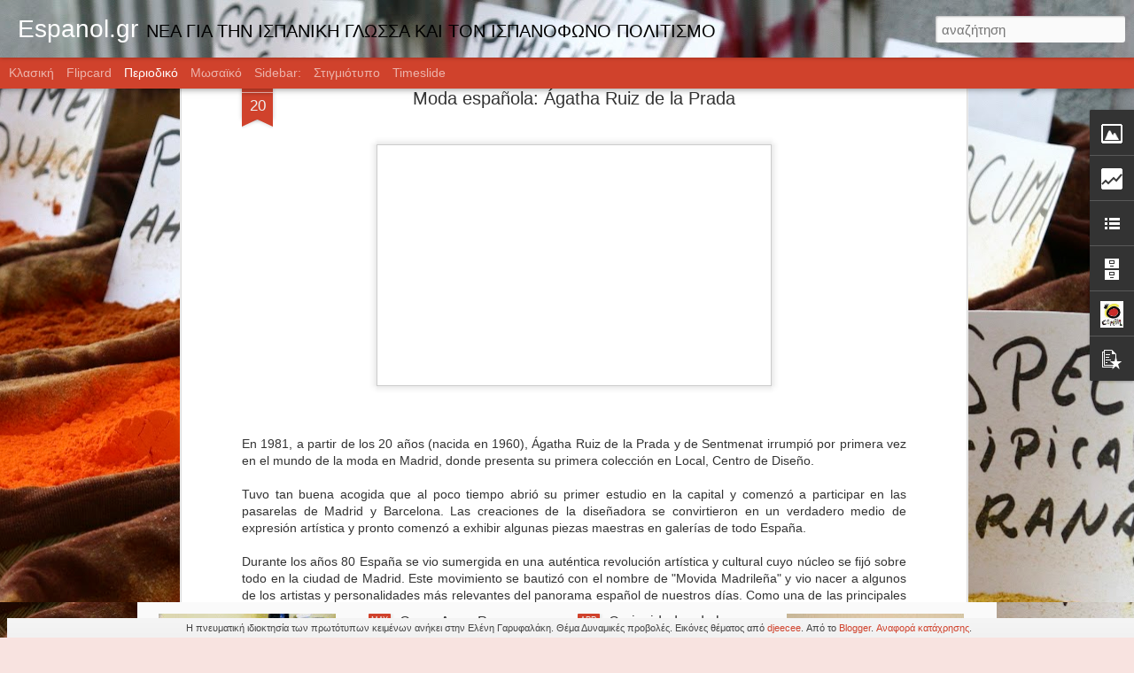

--- FILE ---
content_type: text/html; charset=UTF-8
request_url: http://espanolgr.blogspot.com/b/stats?style=BLACK_TRANSPARENT&timeRange=ALL_TIME&token=APq4FmCeXgw1kDbiu8j6KYz6Tjjy9zisq5ETQ_Opq7CkeHB2ZdXi06N-yW62tCI005EfugNlBWoAGZBxSuZuZRcE0p7sLl_9cQ&v=0&action=initial&widgetId=Stats1&responseType=js
body_size: 263
content:
{"total":750380,"sparklineOptions":{"backgroundColor":{"fillOpacity":0.1,"fill":"#000000"},"series":[{"areaOpacity":0.3,"color":"#202020"}]},"sparklineData":[[0,38],[1,28],[2,13],[3,25],[4,32],[5,40],[6,58],[7,53],[8,27],[9,23],[10,38],[11,20],[12,15],[13,33],[14,42],[15,20],[16,23],[17,18],[18,10],[19,37],[20,90],[21,68],[22,32],[23,30],[24,23],[25,25],[26,28],[27,25],[28,13],[29,12]],"nextTickMs":3600000}

--- FILE ---
content_type: text/html; charset=UTF-8
request_url: http://espanolgr.blogspot.com/b/stats?style=BLACK_TRANSPARENT&timeRange=ALL_TIME&token=APq4FmDWa3J_fL6VY0n-jUZp4Bd378I1Y5WhCNmu-W5LHxQ84spXbayk_wsN1djlaMkDDrNYtBwB47qPwXuT1h2FF9ayXMGNWw&v=0&action=initial&widgetId=Stats1&responseType=js
body_size: 263
content:
{"total":750380,"sparklineOptions":{"backgroundColor":{"fillOpacity":0.1,"fill":"#000000"},"series":[{"areaOpacity":0.3,"color":"#202020"}]},"sparklineData":[[0,38],[1,28],[2,13],[3,25],[4,32],[5,40],[6,58],[7,53],[8,27],[9,23],[10,38],[11,20],[12,15],[13,33],[14,42],[15,20],[16,23],[17,18],[18,10],[19,37],[20,90],[21,68],[22,32],[23,30],[24,23],[25,25],[26,28],[27,25],[28,13],[29,12]],"nextTickMs":3600000}

--- FILE ---
content_type: text/javascript; charset=UTF-8
request_url: http://espanolgr.blogspot.com/?v=0&action=initial&widgetId=BlogArchive1&responseType=js&xssi_token=AOuZoY4-QfkjpIt70QhVTpsCoYQSbnw-Zg%3A1768585736907
body_size: 1319
content:
try {
_WidgetManager._HandleControllerResult('BlogArchive1', 'initial',{'url': 'http://espanolgr.blogspot.com/search?updated-min\x3d1970-01-01T02:00:00%2B02:00\x26updated-max\x3d292278994-08-17T07:12:55Z\x26max-results\x3d50', 'name': 'All Posts', 'expclass': 'expanded', 'toggleId': 'ALL-0', 'post-count': 193, 'data': [{'url': 'http://espanolgr.blogspot.com/2013/', 'name': '2013', 'expclass': 'expanded', 'toggleId': 'YEARLY-1356991200000', 'post-count': 12, 'data': [{'url': 'http://espanolgr.blogspot.com/2013/10/', 'name': '\u039f\u03ba\u03c4 2013', 'expclass': 'expanded', 'toggleId': 'MONTHLY-1380574800000', 'post-count': 1, 'posts': [{'title': 'Una lista de expresiones utiles', 'url': 'http://espanolgr.blogspot.com/2013/10/una-lista-de-expresiones-utiles.html'}]}, {'url': 'http://espanolgr.blogspot.com/2013/05/', 'name': '\u039c\u03b1\u0390 2013', 'expclass': 'collapsed', 'toggleId': 'MONTHLY-1367355600000', 'post-count': 2}, {'url': 'http://espanolgr.blogspot.com/2013/04/', 'name': '\u0391\u03c0\u03c1 2013', 'expclass': 'collapsed', 'toggleId': 'MONTHLY-1364763600000', 'post-count': 1}, {'url': 'http://espanolgr.blogspot.com/2013/03/', 'name': '\u039c\u03b1\u03c1 2013', 'expclass': 'collapsed', 'toggleId': 'MONTHLY-1362088800000', 'post-count': 3}, {'url': 'http://espanolgr.blogspot.com/2013/02/', 'name': '\u03a6\u03b5\u03b2 2013', 'expclass': 'collapsed', 'toggleId': 'MONTHLY-1359669600000', 'post-count': 1}, {'url': 'http://espanolgr.blogspot.com/2013/01/', 'name': '\u0399\u03b1\u03bd 2013', 'expclass': 'collapsed', 'toggleId': 'MONTHLY-1356991200000', 'post-count': 4}]}, {'url': 'http://espanolgr.blogspot.com/2012/', 'name': '2012', 'expclass': 'collapsed', 'toggleId': 'YEARLY-1325368800000', 'post-count': 47, 'data': [{'url': 'http://espanolgr.blogspot.com/2012/12/', 'name': '\u0394\u03b5\u03ba 2012', 'expclass': 'collapsed', 'toggleId': 'MONTHLY-1354312800000', 'post-count': 2}, {'url': 'http://espanolgr.blogspot.com/2012/11/', 'name': '\u039d\u03bf\u03b5 2012', 'expclass': 'collapsed', 'toggleId': 'MONTHLY-1351720800000', 'post-count': 1}, {'url': 'http://espanolgr.blogspot.com/2012/10/', 'name': '\u039f\u03ba\u03c4 2012', 'expclass': 'collapsed', 'toggleId': 'MONTHLY-1349038800000', 'post-count': 4}, {'url': 'http://espanolgr.blogspot.com/2012/09/', 'name': '\u03a3\u03b5\u03c0 2012', 'expclass': 'collapsed', 'toggleId': 'MONTHLY-1346446800000', 'post-count': 4}, {'url': 'http://espanolgr.blogspot.com/2012/08/', 'name': '\u0391\u03c5\u03b3 2012', 'expclass': 'collapsed', 'toggleId': 'MONTHLY-1343768400000', 'post-count': 3}, {'url': 'http://espanolgr.blogspot.com/2012/06/', 'name': '\u0399\u03bf\u03c5\u03bd 2012', 'expclass': 'collapsed', 'toggleId': 'MONTHLY-1338498000000', 'post-count': 3}, {'url': 'http://espanolgr.blogspot.com/2012/05/', 'name': '\u039c\u03b1\u0390 2012', 'expclass': 'collapsed', 'toggleId': 'MONTHLY-1335819600000', 'post-count': 6}, {'url': 'http://espanolgr.blogspot.com/2012/04/', 'name': '\u0391\u03c0\u03c1 2012', 'expclass': 'collapsed', 'toggleId': 'MONTHLY-1333227600000', 'post-count': 4}, {'url': 'http://espanolgr.blogspot.com/2012/03/', 'name': '\u039c\u03b1\u03c1 2012', 'expclass': 'collapsed', 'toggleId': 'MONTHLY-1330552800000', 'post-count': 6}, {'url': 'http://espanolgr.blogspot.com/2012/02/', 'name': '\u03a6\u03b5\u03b2 2012', 'expclass': 'collapsed', 'toggleId': 'MONTHLY-1328047200000', 'post-count': 5}, {'url': 'http://espanolgr.blogspot.com/2012/01/', 'name': '\u0399\u03b1\u03bd 2012', 'expclass': 'collapsed', 'toggleId': 'MONTHLY-1325368800000', 'post-count': 9}]}, {'url': 'http://espanolgr.blogspot.com/2011/', 'name': '2011', 'expclass': 'collapsed', 'toggleId': 'YEARLY-1293832800000', 'post-count': 36, 'data': [{'url': 'http://espanolgr.blogspot.com/2011/12/', 'name': '\u0394\u03b5\u03ba 2011', 'expclass': 'collapsed', 'toggleId': 'MONTHLY-1322690400000', 'post-count': 2}, {'url': 'http://espanolgr.blogspot.com/2011/11/', 'name': '\u039d\u03bf\u03b5 2011', 'expclass': 'collapsed', 'toggleId': 'MONTHLY-1320098400000', 'post-count': 4}, {'url': 'http://espanolgr.blogspot.com/2011/10/', 'name': '\u039f\u03ba\u03c4 2011', 'expclass': 'collapsed', 'toggleId': 'MONTHLY-1317416400000', 'post-count': 4}, {'url': 'http://espanolgr.blogspot.com/2011/08/', 'name': '\u0391\u03c5\u03b3 2011', 'expclass': 'collapsed', 'toggleId': 'MONTHLY-1312146000000', 'post-count': 3}, {'url': 'http://espanolgr.blogspot.com/2011/07/', 'name': '\u0399\u03bf\u03c5\u03bb 2011', 'expclass': 'collapsed', 'toggleId': 'MONTHLY-1309467600000', 'post-count': 2}, {'url': 'http://espanolgr.blogspot.com/2011/06/', 'name': '\u0399\u03bf\u03c5\u03bd 2011', 'expclass': 'collapsed', 'toggleId': 'MONTHLY-1306875600000', 'post-count': 2}, {'url': 'http://espanolgr.blogspot.com/2011/05/', 'name': '\u039c\u03b1\u0390 2011', 'expclass': 'collapsed', 'toggleId': 'MONTHLY-1304197200000', 'post-count': 4}, {'url': 'http://espanolgr.blogspot.com/2011/04/', 'name': '\u0391\u03c0\u03c1 2011', 'expclass': 'collapsed', 'toggleId': 'MONTHLY-1301605200000', 'post-count': 6}, {'url': 'http://espanolgr.blogspot.com/2011/03/', 'name': '\u039c\u03b1\u03c1 2011', 'expclass': 'collapsed', 'toggleId': 'MONTHLY-1298930400000', 'post-count': 6}, {'url': 'http://espanolgr.blogspot.com/2011/02/', 'name': '\u03a6\u03b5\u03b2 2011', 'expclass': 'collapsed', 'toggleId': 'MONTHLY-1296511200000', 'post-count': 1}, {'url': 'http://espanolgr.blogspot.com/2011/01/', 'name': '\u0399\u03b1\u03bd 2011', 'expclass': 'collapsed', 'toggleId': 'MONTHLY-1293832800000', 'post-count': 2}]}, {'url': 'http://espanolgr.blogspot.com/2010/', 'name': '2010', 'expclass': 'collapsed', 'toggleId': 'YEARLY-1262296800000', 'post-count': 24, 'data': [{'url': 'http://espanolgr.blogspot.com/2010/12/', 'name': '\u0394\u03b5\u03ba 2010', 'expclass': 'collapsed', 'toggleId': 'MONTHLY-1291154400000', 'post-count': 1}, {'url': 'http://espanolgr.blogspot.com/2010/11/', 'name': '\u039d\u03bf\u03b5 2010', 'expclass': 'collapsed', 'toggleId': 'MONTHLY-1288562400000', 'post-count': 4}, {'url': 'http://espanolgr.blogspot.com/2010/10/', 'name': '\u039f\u03ba\u03c4 2010', 'expclass': 'collapsed', 'toggleId': 'MONTHLY-1285880400000', 'post-count': 6}, {'url': 'http://espanolgr.blogspot.com/2010/09/', 'name': '\u03a3\u03b5\u03c0 2010', 'expclass': 'collapsed', 'toggleId': 'MONTHLY-1283288400000', 'post-count': 1}, {'url': 'http://espanolgr.blogspot.com/2010/08/', 'name': '\u0391\u03c5\u03b3 2010', 'expclass': 'collapsed', 'toggleId': 'MONTHLY-1280610000000', 'post-count': 2}, {'url': 'http://espanolgr.blogspot.com/2010/07/', 'name': '\u0399\u03bf\u03c5\u03bb 2010', 'expclass': 'collapsed', 'toggleId': 'MONTHLY-1277931600000', 'post-count': 3}, {'url': 'http://espanolgr.blogspot.com/2010/05/', 'name': '\u039c\u03b1\u0390 2010', 'expclass': 'collapsed', 'toggleId': 'MONTHLY-1272661200000', 'post-count': 2}, {'url': 'http://espanolgr.blogspot.com/2010/04/', 'name': '\u0391\u03c0\u03c1 2010', 'expclass': 'collapsed', 'toggleId': 'MONTHLY-1270069200000', 'post-count': 2}, {'url': 'http://espanolgr.blogspot.com/2010/02/', 'name': '\u03a6\u03b5\u03b2 2010', 'expclass': 'collapsed', 'toggleId': 'MONTHLY-1264975200000', 'post-count': 1}, {'url': 'http://espanolgr.blogspot.com/2010/01/', 'name': '\u0399\u03b1\u03bd 2010', 'expclass': 'collapsed', 'toggleId': 'MONTHLY-1262296800000', 'post-count': 2}]}, {'url': 'http://espanolgr.blogspot.com/2009/', 'name': '2009', 'expclass': 'collapsed', 'toggleId': 'YEARLY-1230760800000', 'post-count': 53, 'data': [{'url': 'http://espanolgr.blogspot.com/2009/12/', 'name': '\u0394\u03b5\u03ba 2009', 'expclass': 'collapsed', 'toggleId': 'MONTHLY-1259618400000', 'post-count': 4}, {'url': 'http://espanolgr.blogspot.com/2009/11/', 'name': '\u039d\u03bf\u03b5 2009', 'expclass': 'collapsed', 'toggleId': 'MONTHLY-1257026400000', 'post-count': 3}, {'url': 'http://espanolgr.blogspot.com/2009/10/', 'name': '\u039f\u03ba\u03c4 2009', 'expclass': 'collapsed', 'toggleId': 'MONTHLY-1254344400000', 'post-count': 1}, {'url': 'http://espanolgr.blogspot.com/2009/09/', 'name': '\u03a3\u03b5\u03c0 2009', 'expclass': 'collapsed', 'toggleId': 'MONTHLY-1251752400000', 'post-count': 2}, {'url': 'http://espanolgr.blogspot.com/2009/08/', 'name': '\u0391\u03c5\u03b3 2009', 'expclass': 'collapsed', 'toggleId': 'MONTHLY-1249074000000', 'post-count': 1}, {'url': 'http://espanolgr.blogspot.com/2009/07/', 'name': '\u0399\u03bf\u03c5\u03bb 2009', 'expclass': 'collapsed', 'toggleId': 'MONTHLY-1246395600000', 'post-count': 3}, {'url': 'http://espanolgr.blogspot.com/2009/06/', 'name': '\u0399\u03bf\u03c5\u03bd 2009', 'expclass': 'collapsed', 'toggleId': 'MONTHLY-1243803600000', 'post-count': 1}, {'url': 'http://espanolgr.blogspot.com/2009/05/', 'name': '\u039c\u03b1\u0390 2009', 'expclass': 'collapsed', 'toggleId': 'MONTHLY-1241125200000', 'post-count': 4}, {'url': 'http://espanolgr.blogspot.com/2009/04/', 'name': '\u0391\u03c0\u03c1 2009', 'expclass': 'collapsed', 'toggleId': 'MONTHLY-1238533200000', 'post-count': 6}, {'url': 'http://espanolgr.blogspot.com/2009/03/', 'name': '\u039c\u03b1\u03c1 2009', 'expclass': 'collapsed', 'toggleId': 'MONTHLY-1235858400000', 'post-count': 15}, {'url': 'http://espanolgr.blogspot.com/2009/02/', 'name': '\u03a6\u03b5\u03b2 2009', 'expclass': 'collapsed', 'toggleId': 'MONTHLY-1233439200000', 'post-count': 6}, {'url': 'http://espanolgr.blogspot.com/2009/01/', 'name': '\u0399\u03b1\u03bd 2009', 'expclass': 'collapsed', 'toggleId': 'MONTHLY-1230760800000', 'post-count': 7}]}, {'url': 'http://espanolgr.blogspot.com/2008/', 'name': '2008', 'expclass': 'collapsed', 'toggleId': 'YEARLY-1199138400000', 'post-count': 21, 'data': [{'url': 'http://espanolgr.blogspot.com/2008/12/', 'name': '\u0394\u03b5\u03ba 2008', 'expclass': 'collapsed', 'toggleId': 'MONTHLY-1228082400000', 'post-count': 8}, {'url': 'http://espanolgr.blogspot.com/2008/11/', 'name': '\u039d\u03bf\u03b5 2008', 'expclass': 'collapsed', 'toggleId': 'MONTHLY-1225490400000', 'post-count': 10}, {'url': 'http://espanolgr.blogspot.com/2008/10/', 'name': '\u039f\u03ba\u03c4 2008', 'expclass': 'collapsed', 'toggleId': 'MONTHLY-1222808400000', 'post-count': 2}, {'url': 'http://espanolgr.blogspot.com/2008/08/', 'name': '\u0391\u03c5\u03b3 2008', 'expclass': 'collapsed', 'toggleId': 'MONTHLY-1217538000000', 'post-count': 1}]}], 'toggleopen': 'MONTHLY-1380574800000', 'style': 'HIERARCHY', 'title': '\u0391\u03a1\u03a7\u0395\u0399\u039f \u0391\u03a1\u0398\u03a1\u03a9\u039d'});
} catch (e) {
  if (typeof log != 'undefined') {
    log('HandleControllerResult failed: ' + e);
  }
}


--- FILE ---
content_type: text/javascript; charset=UTF-8
request_url: http://espanolgr.blogspot.com/?v=0&action=initial&widgetId=Image1&responseType=js&xssi_token=AOuZoY4-QfkjpIt70QhVTpsCoYQSbnw-Zg%3A1768585736907
body_size: 447
content:
try {
_WidgetManager._HandleControllerResult('Image1', 'initial',{'title': 'FACEBOOK', 'width': 230, 'height': 130, 'sourceUrl': 'https://blogger.googleusercontent.com/img/b/R29vZ2xl/AVvXsEgv1KhVni8R2_4Vsza-M4qw_SB3xA2-mE0ruR51Kg_0apvqdmemc8vOJV3RANoKGLHl6seWHinKcpzPtmrhdf6_cNOI-LgbJdKqFXKBR51JOdEtCr9AdBSm_aGHePGC7dvUSDW-UnhWuOM/s230/facebook_ispanika.jpg', 'caption': 'Facebook Page - Ispanika', 'link': 'http://www.facebook.com/Ispanika', 'shrinkToFit': false, 'sectionWidth': 230});
} catch (e) {
  if (typeof log != 'undefined') {
    log('HandleControllerResult failed: ' + e);
  }
}


--- FILE ---
content_type: text/javascript; charset=UTF-8
request_url: http://espanolgr.blogspot.com/?v=0&action=initial&widgetId=Image1&responseType=js&xssi_token=AOuZoY4-QfkjpIt70QhVTpsCoYQSbnw-Zg%3A1768585736907
body_size: 447
content:
try {
_WidgetManager._HandleControllerResult('Image1', 'initial',{'title': 'FACEBOOK', 'width': 230, 'height': 130, 'sourceUrl': 'https://blogger.googleusercontent.com/img/b/R29vZ2xl/AVvXsEgv1KhVni8R2_4Vsza-M4qw_SB3xA2-mE0ruR51Kg_0apvqdmemc8vOJV3RANoKGLHl6seWHinKcpzPtmrhdf6_cNOI-LgbJdKqFXKBR51JOdEtCr9AdBSm_aGHePGC7dvUSDW-UnhWuOM/s230/facebook_ispanika.jpg', 'caption': 'Facebook Page - Ispanika', 'link': 'http://www.facebook.com/Ispanika', 'shrinkToFit': false, 'sectionWidth': 230});
} catch (e) {
  if (typeof log != 'undefined') {
    log('HandleControllerResult failed: ' + e);
  }
}


--- FILE ---
content_type: text/javascript; charset=UTF-8
request_url: http://espanolgr.blogspot.com/?v=0&action=initial&widgetId=Profile1&responseType=js&xssi_token=AOuZoY4-QfkjpIt70QhVTpsCoYQSbnw-Zg%3A1768585736907
body_size: 583
content:
try {
_WidgetManager._HandleControllerResult('Profile1', 'initial',{'title': '\u03a0\u03a1\u039f\u03a6\u0399\u039b', 'team': false, 'showlocation': false, 'occupation': '', 'showoccupation': false, 'aboutme': '', 'showaboutme': false, 'displayname': '', 'profileLogo': '//www.blogger.com/img/logo-16.png', 'hasgoogleprofile': false, 'userUrl': 'https://www.blogger.com/profile/05765272356557629090', 'photo': {'url': '//blogger.googleusercontent.com/img/b/R29vZ2xl/AVvXsEj05L0mota3ve1PP90qYM2uLXICZT1KIzD9RWHnJu-oSOx3ygEg6U5ol6In19tt6HJ_S1R12RAUh1t881lYrjiys3k1l41GiJMIUBfcMiDetD3zo-3Jpx6yqWFfcx20Jnw/s220/espanaLogo2.jpg', 'width': 70, 'height': 80, 'alt': '\u0397 \u03a6\u03c9\u03c4\u03cc \u039c\u03bf\u03c5'}, 'viewProfileMsg': '\u03a0\u03c1\u03bf\u03b2\u03bf\u03bb\u03ae \u03c0\u03bb\u03ae\u03c1\u03bf\u03c5\u03c2 \u03c0\u03c1\u03bf\u03c6\u03af\u03bb', 'isDisplayable': true});
} catch (e) {
  if (typeof log != 'undefined') {
    log('HandleControllerResult failed: ' + e);
  }
}


--- FILE ---
content_type: text/javascript; charset=UTF-8
request_url: http://espanolgr.blogspot.com/?v=0&action=initial&widgetId=Profile1&responseType=js&xssi_token=AOuZoY4-QfkjpIt70QhVTpsCoYQSbnw-Zg%3A1768585736907
body_size: 583
content:
try {
_WidgetManager._HandleControllerResult('Profile1', 'initial',{'title': '\u03a0\u03a1\u039f\u03a6\u0399\u039b', 'team': false, 'showlocation': false, 'occupation': '', 'showoccupation': false, 'aboutme': '', 'showaboutme': false, 'displayname': '', 'profileLogo': '//www.blogger.com/img/logo-16.png', 'hasgoogleprofile': false, 'userUrl': 'https://www.blogger.com/profile/05765272356557629090', 'photo': {'url': '//blogger.googleusercontent.com/img/b/R29vZ2xl/AVvXsEj05L0mota3ve1PP90qYM2uLXICZT1KIzD9RWHnJu-oSOx3ygEg6U5ol6In19tt6HJ_S1R12RAUh1t881lYrjiys3k1l41GiJMIUBfcMiDetD3zo-3Jpx6yqWFfcx20Jnw/s220/espanaLogo2.jpg', 'width': 70, 'height': 80, 'alt': '\u0397 \u03a6\u03c9\u03c4\u03cc \u039c\u03bf\u03c5'}, 'viewProfileMsg': '\u03a0\u03c1\u03bf\u03b2\u03bf\u03bb\u03ae \u03c0\u03bb\u03ae\u03c1\u03bf\u03c5\u03c2 \u03c0\u03c1\u03bf\u03c6\u03af\u03bb', 'isDisplayable': true});
} catch (e) {
  if (typeof log != 'undefined') {
    log('HandleControllerResult failed: ' + e);
  }
}


--- FILE ---
content_type: text/javascript; charset=UTF-8
request_url: http://espanolgr.blogspot.com/?v=0&action=initial&widgetId=Stats1&responseType=js&xssi_token=AOuZoY4-QfkjpIt70QhVTpsCoYQSbnw-Zg%3A1768585736907
body_size: 426
content:
try {
_WidgetManager._HandleControllerResult('Stats1', 'initial',{'title': '\u03a3\u03a4\u0391\u03a4\u0399\u03a3\u03a4\u0399\u039a\u0391 \u0395\u03a0\u0399\u03a3\u039a\u0395\u03a8\u0399\u039c\u039f\u03a4\u0397\u03a4\u0391\u03a3', 'showGraphicalCounter': false, 'showAnimatedCounter': false, 'showSparkline': true, 'statsUrl': '//espanolgr.blogspot.com/b/stats?style\x3dBLACK_TRANSPARENT\x26timeRange\x3dALL_TIME\x26token\x3dAPq4FmDWa3J_fL6VY0n-jUZp4Bd378I1Y5WhCNmu-W5LHxQ84spXbayk_wsN1djlaMkDDrNYtBwB47qPwXuT1h2FF9ayXMGNWw'});
} catch (e) {
  if (typeof log != 'undefined') {
    log('HandleControllerResult failed: ' + e);
  }
}


--- FILE ---
content_type: text/javascript; charset=UTF-8
request_url: http://espanolgr.blogspot.com/?v=0&action=initial&widgetId=LinkList1&responseType=js&xssi_token=AOuZoY4-QfkjpIt70QhVTpsCoYQSbnw-Zg%3A1768585736907
body_size: 975
content:
try {
_WidgetManager._HandleControllerResult('LinkList1', 'initial',{'title': '\u03a6\u0399\u039b\u0399\u039a\u0391 SITES', 'sorting': 'none', 'shownum': -1, 'links': [{'name': 'LinkedIn Profile (GR)', 'target': 'http://gr.linkedin.com/pub/%CE%B5%CE%BB%CE%AD%CE%BD%CE%B7-%CE%B3%CE%B1%CF%81%CF%85%CF%86%CE%B1%CE%BB%CE%AC%CE%BA%CE%B7/44/ab6/a18/el'}, {'name': 'Facebook Profile - Subscribe', 'target': 'http://www.facebook.com/EleniGarifalaki'}, {'name': 'Ispanika Fan Page', 'target': 'https://www.facebook.com/Ispanika'}, {'name': 'Facebook Group: Ispanika', 'target': 'http://www.facebook.com/group.php?gid\x3d45819757800'}, {'name': 'Online \u03c0\u03b5\u03c1\u03b9\u03bf\u03b4\u03b9\u03ba\u03cc Ispanika', 'target': 'http://issuu.com/elenigarifalaki/docs/ispanika2'}, {'name': 'Ispanika Pinterest Board', 'target': 'http://pinterest.com/elenigarifalaki/ispanika/'}, {'name': 'Italiano.gr Blog', 'target': 'http://italianogr.blogspot.com/'}, {'name': 'Italiano Fan Page', 'target': 'https://www.facebook.com/pages/Italika/187256044645606?ref\x3dts'}, {'name': 'Online \u03c0\u03b5\u03c1\u03b9\u03bf\u03b4\u03b9\u03ba\u03cc Italika', 'target': 'http://issuu.com/elenigarifalaki/docs/italika2'}, {'name': 'Italika Pinterest Board', 'target': 'http://pinterest.com/elenigarifalaki/italika/'}, {'name': '\u03a8\u03c5\u03c7\u03bf\u03c0\u03b1\u03b9\u03b4\u03b1\u03b3\u03c9\u03b3\u03b9\u03ba\u03ae/\u03a3\u03c7\u03bf\u03bb\u03b9\u03ba\u03ae \u03a3\u03c5\u03bc\u03b2\u03bf\u03c5\u03bb\u03b5\u03c5\u03c4\u03b9\u03ba\u03ae', 'target': 'http://kalosagogos.blogspot.com/'}, {'name': 'Paidiatros Forum', 'target': 'http://www.irinivasilaki.com/'}, {'name': 'Teaching English as a Foreign Language', 'target': 'http://teflvml.wordpress.com/'}, {'name': 'Infomedia.gr - \u03a8\u03b7\u03c6\u03b9\u03b1\u03ba\u03ad\u03c2 \u03b5\u03c6\u03b1\u03c1\u03bc\u03bf\u03b3\u03ad\u03c2 \u03bf\u03c0\u03c4\u03b9\u03ba\u03ae\u03c2 \u03b5\u03c0\u03b9\u03ba\u03bf\u03b9\u03bd\u03c9\u03bd\u03af\u03b1\u03c2', 'target': 'http://www.infomedia.gr/'}, {'name': '\u03a0\u03b1\u03bd\u03b5\u03bb\u03bb\u03ae\u03bd\u03b9\u03bf\u03c2 \u03a3\u03cd\u03bb\u03bb\u03bf\u03b3\u03bf\u03c2 \u03a0\u03c4\u03c5\u03c7\u03b9\u03bf\u03cd\u03c7\u03c9\u03bd \u0399\u03c3\u03c0\u03b1\u03bd\u03b9\u03ba\u03ae\u03c2 \u03a6\u03b9\u03bb\u03bf\u03bb\u03bf\u03b3\u03af\u03b1\u03c2', 'target': 'http://www.paspif.gr/'}, {'name': 'Cataplum', 'target': 'http://www.cataplum.info/'}, {'name': 'Galer\xeda Hisp\xe1nica', 'target': 'http://galeria-hispanica.blogspot.com/'}, {'name': 'To blog \u03c4\u03b7\u03c2 Juanita', 'target': 'http://juanita95.wordpress.com/'}, {'name': '\u0399\u03bd\u03c3\u03c4\u03b9\u03c4\u03bf\u03cd\u03c4\u03bf \u0398\u03b5\u03c1\u03b2\u03ac\u03bd\u03c4\u03b5\u03c2', 'target': 'http://atenas.cervantes.es/'}, {'name': 'Dance Forum', 'target': 'http://www.danceforum.gr/'}]});
} catch (e) {
  if (typeof log != 'undefined') {
    log('HandleControllerResult failed: ' + e);
  }
}


--- FILE ---
content_type: text/javascript; charset=UTF-8
request_url: http://espanolgr.blogspot.com/?v=0&action=initial&widgetId=LinkList1&responseType=js&xssi_token=AOuZoY4-QfkjpIt70QhVTpsCoYQSbnw-Zg%3A1768585736907
body_size: 975
content:
try {
_WidgetManager._HandleControllerResult('LinkList1', 'initial',{'title': '\u03a6\u0399\u039b\u0399\u039a\u0391 SITES', 'sorting': 'none', 'shownum': -1, 'links': [{'name': 'LinkedIn Profile (GR)', 'target': 'http://gr.linkedin.com/pub/%CE%B5%CE%BB%CE%AD%CE%BD%CE%B7-%CE%B3%CE%B1%CF%81%CF%85%CF%86%CE%B1%CE%BB%CE%AC%CE%BA%CE%B7/44/ab6/a18/el'}, {'name': 'Facebook Profile - Subscribe', 'target': 'http://www.facebook.com/EleniGarifalaki'}, {'name': 'Ispanika Fan Page', 'target': 'https://www.facebook.com/Ispanika'}, {'name': 'Facebook Group: Ispanika', 'target': 'http://www.facebook.com/group.php?gid\x3d45819757800'}, {'name': 'Online \u03c0\u03b5\u03c1\u03b9\u03bf\u03b4\u03b9\u03ba\u03cc Ispanika', 'target': 'http://issuu.com/elenigarifalaki/docs/ispanika2'}, {'name': 'Ispanika Pinterest Board', 'target': 'http://pinterest.com/elenigarifalaki/ispanika/'}, {'name': 'Italiano.gr Blog', 'target': 'http://italianogr.blogspot.com/'}, {'name': 'Italiano Fan Page', 'target': 'https://www.facebook.com/pages/Italika/187256044645606?ref\x3dts'}, {'name': 'Online \u03c0\u03b5\u03c1\u03b9\u03bf\u03b4\u03b9\u03ba\u03cc Italika', 'target': 'http://issuu.com/elenigarifalaki/docs/italika2'}, {'name': 'Italika Pinterest Board', 'target': 'http://pinterest.com/elenigarifalaki/italika/'}, {'name': '\u03a8\u03c5\u03c7\u03bf\u03c0\u03b1\u03b9\u03b4\u03b1\u03b3\u03c9\u03b3\u03b9\u03ba\u03ae/\u03a3\u03c7\u03bf\u03bb\u03b9\u03ba\u03ae \u03a3\u03c5\u03bc\u03b2\u03bf\u03c5\u03bb\u03b5\u03c5\u03c4\u03b9\u03ba\u03ae', 'target': 'http://kalosagogos.blogspot.com/'}, {'name': 'Paidiatros Forum', 'target': 'http://www.irinivasilaki.com/'}, {'name': 'Teaching English as a Foreign Language', 'target': 'http://teflvml.wordpress.com/'}, {'name': 'Infomedia.gr - \u03a8\u03b7\u03c6\u03b9\u03b1\u03ba\u03ad\u03c2 \u03b5\u03c6\u03b1\u03c1\u03bc\u03bf\u03b3\u03ad\u03c2 \u03bf\u03c0\u03c4\u03b9\u03ba\u03ae\u03c2 \u03b5\u03c0\u03b9\u03ba\u03bf\u03b9\u03bd\u03c9\u03bd\u03af\u03b1\u03c2', 'target': 'http://www.infomedia.gr/'}, {'name': '\u03a0\u03b1\u03bd\u03b5\u03bb\u03bb\u03ae\u03bd\u03b9\u03bf\u03c2 \u03a3\u03cd\u03bb\u03bb\u03bf\u03b3\u03bf\u03c2 \u03a0\u03c4\u03c5\u03c7\u03b9\u03bf\u03cd\u03c7\u03c9\u03bd \u0399\u03c3\u03c0\u03b1\u03bd\u03b9\u03ba\u03ae\u03c2 \u03a6\u03b9\u03bb\u03bf\u03bb\u03bf\u03b3\u03af\u03b1\u03c2', 'target': 'http://www.paspif.gr/'}, {'name': 'Cataplum', 'target': 'http://www.cataplum.info/'}, {'name': 'Galer\xeda Hisp\xe1nica', 'target': 'http://galeria-hispanica.blogspot.com/'}, {'name': 'To blog \u03c4\u03b7\u03c2 Juanita', 'target': 'http://juanita95.wordpress.com/'}, {'name': '\u0399\u03bd\u03c3\u03c4\u03b9\u03c4\u03bf\u03cd\u03c4\u03bf \u0398\u03b5\u03c1\u03b2\u03ac\u03bd\u03c4\u03b5\u03c2', 'target': 'http://atenas.cervantes.es/'}, {'name': 'Dance Forum', 'target': 'http://www.danceforum.gr/'}]});
} catch (e) {
  if (typeof log != 'undefined') {
    log('HandleControllerResult failed: ' + e);
  }
}


--- FILE ---
content_type: text/javascript; charset=UTF-8
request_url: http://espanolgr.blogspot.com/?v=0&action=initial&widgetId=Attribution1&responseType=js&xssi_token=AOuZoY4-QfkjpIt70QhVTpsCoYQSbnw-Zg%3A1768585736907
body_size: 519
content:
try {
_WidgetManager._HandleControllerResult('Attribution1', 'initial',{'attribution': '\u0397 \u03c0\u03bd\u03b5\u03c5\u03bc\u03b1\u03c4\u03b9\u03ba\u03ae \u03b9\u03b4\u03b9\u03bf\u03ba\u03c4\u03b7\u03c3\u03af\u03b1  \u03c4\u03c9\u03bd \u03c0\u03c1\u03c9\u03c4\u03cc\u03c4\u03c5\u03c0\u03c9\u03bd \u03ba\u03b5\u03b9\u03bc\u03ad\u03bd\u03c9\u03bd \u03b1\u03bd\u03ae\u03ba\u03b5\u03b9 \u03c3\u03c4\u03b7\u03bd \u0395\u03bb\u03ad\u03bd\u03b7 \u0393\u03b1\u03c1\u03c5\u03c6\u03b1\u03bb\u03ac\u03ba\u03b7. \u0398\u03ad\u03bc\u03b1 \u0394\u03c5\u03bd\u03b1\u03bc\u03b9\u03ba\u03ad\u03c2 \u03c0\u03c1\u03bf\u03b2\u03bf\u03bb\u03ad\u03c2. \u0395\u03b9\u03ba\u03cc\u03bd\u03b5\u03c2 \u03b8\u03ad\u03bc\u03b1\u03c4\u03bf\u03c2 \u03b1\u03c0\u03cc \x3ca href\x3d\x27http://www.istockphoto.com/googleimages.php?id\x3d656541\x26platform\x3dblogger\x26langregion\x3del\x27 target\x3d\x27_blank\x27\x3edjeecee\x3c/a\x3e. \u0391\u03c0\u03cc \u03c4\u03bf \x3ca href\x3d\x27https://www.blogger.com\x27 target\x3d\x27_blank\x27\x3eBlogger\x3c/a\x3e. \x3ca href\x3d\x27https://www.blogger.com/go/report-abuse\x27 target\x3d\x27_blank\x27\x3e\u0391\u03bd\u03b1\u03c6\u03bf\u03c1\u03ac \u03ba\u03b1\u03c4\u03ac\u03c7\u03c1\u03b7\u03c3\u03b7\u03c2\x3c/a\x3e.'});
} catch (e) {
  if (typeof log != 'undefined') {
    log('HandleControllerResult failed: ' + e);
  }
}


--- FILE ---
content_type: text/javascript; charset=UTF-8
request_url: http://espanolgr.blogspot.com/?v=0&action=initial&widgetId=PopularPosts1&responseType=js&xssi_token=AOuZoY4-QfkjpIt70QhVTpsCoYQSbnw-Zg%3A1768585736907
body_size: 3289
content:
try {
_WidgetManager._HandleControllerResult('PopularPosts1', 'initial',{'title': '\u0394\u0397\u039c\u039f\u03a6\u0399\u039b\u0395\u0399\u03a3 \u0391\u039d\u0391\u03a1\u03a4\u0397\u03a3\u0395\u0399\u03a3', 'showSnippets': true, 'showThumbnails': true, 'thumbnailSize': 72, 'showAuthor': false, 'showDate': false, 'posts': [{'id': '6371826629548753537', 'title': '\u039c\u03b1\u03b8\u03b1\u03af\u03bd\u03c9 \u03bc\u03cc\u03bd\u03bf\u03c2 \u03bc\u03bf\u03c5 \u03b9\u03c3\u03c0\u03b1\u03bd\u03b9\u03ba\u03ac', 'href': 'http://espanolgr.blogspot.com/2012/01/blog-post.html', 'snippet': '\u0391\u03c5\u03c4\u03bf\u03b4\u03b9\u03b4\u03b1\u03c3\u03ba\u03b1\u03bb\u03af\u03b1 \u03b9\u03c3\u03c0\u03b1\u03bd\u03b9\u03ba\u03ce\u03bd \u03a3\u03c4\u03bf \u03b8\u03ad\u03bc\u03b1 \u03b1\u03c5\u03c4\u03cc \u03c0\u03c1\u03bf\u03c4\u03b5\u03af\u03bd\u03bf\u03c5\u03bc\u03b5 \u03bc\u03b5\u03c1\u03b9\u03ba\u03ac links, \u03c4\u03b1 \u03bf\u03c0\u03bf\u03af\u03b1 \u03b8\u03b1 \u03b2\u03bf\u03b7\u03b8\u03ae\u03c3\u03bf\u03c5\u03bd \u03b1\u03c1\u03ba\u03b5\u03c4\u03ac \u03cc\u03c3\u03bf\u03c5\u03c2 \u03c0\u03c1\u03bf\u03c3\u03c0\u03b1\u03b8\u03bf\u03cd\u03bd \u03bd\u03b1 \u03bc\u03ac\u03b8\u03bf\u03c5\u03bd \u03bc\u03cc\u03bd\u03bf\u03b9 \u03c4\u03bf\u03c5\u03c2 \u03b9\u03c3\u03c0\u03b1\u03bd\u03b9\u03ba\u03ac...', 'featuredImage': 'https://lh3.googleusercontent.com/blogger_img_proxy/AEn0k_tCsMeotT5MyDk9PdE2tfSHQhYvGzAr-br6sPXYWI60ZPPfd1vX7C-w85GvnJdn0zv11uqiiDVj4v1b4DlqLlH20v_KkiEPB9w8mnfsjyyLIO19wqGomI6m'}, {'id': '3022463380190635417', 'title': '\u03a4\u03bf \u03cc\u03bd\u03bf\u03bc\u03ac \u03c3\u03bf\u03c5 \u03c3\u03c4\u03b1 \u03b9\u03c3\u03c0\u03b1\u03bd\u03b9\u03ba\u03ac!', 'href': 'http://espanolgr.blogspot.com/2008/11/blog-post_27.html', 'snippet': '\u0391 \u0391\u03bb\u03ad\u03be\u03b1\u03bd\u03b4\u03c1\u03bf\u03c2, \u0391\u03bb\u03b5\u03be\u03ac\u03bd\u03b4\u03c1\u03b1 \x3d Alejandro, Alejandra (\u0391\u03bb\u03b5\u03c7\u03ac\u03bd\u03c4\u03c1\u03bf, \u0391\u03bb\u03b5\u03c7\u03ac\u03bd\u03c4\u03c1\u03b1) \u0391\u03b9\u03bc\u03af\u03bb\u03b9\u03bf\u03c2 \x3d Emilio (\u0395\u03bc\u03af\u03bb\u03b9\u03bf) \u0391\u03bd\u03b8\u03ae \x3d Flora (\u03a6\u03bb\u03cc\u03c1\u03b1) \u0386\u03bd\u03bd\u03b1 \x3d Ana (\u0386\u03bd\u03b1) \u0391\u03bd\u03c4\u03ce\u03bd...', 'featuredImage': 'https://lh3.googleusercontent.com/blogger_img_proxy/AEn0k_tCsMeotT5MyDk9PdE2tfSHQhYvGzAr-br6sPXYWI60ZPPfd1vX7C-w85GvnJdn0zv11uqiiDVj4v1b4DlqLlH20v_KkiEPB9w8mnfsjyyLIO19wqGomI6m'}, {'id': '8511323102336581136', 'title': '\u0395\u03c5\u03c7\u03ad\u03c2 \u03b3\u03b5\u03bd\u03b5\u03b8\u03bb\u03af\u03c9\u03bd \u03c3\u03c4\u03b1 \u03b9\u03c3\u03c0\u03b1\u03bd\u03b9\u03ba\u03ac', 'href': 'http://espanolgr.blogspot.com/2011/08/blog-post.html', 'snippet': 'Te deseo un a\xf1o lleno de minutos de amor, felicidad y alegr\xeda. Feliz Cumplea\xf1os. \r [\u03a3\u03bf\u03c5 \u03b5\u03cd\u03c7\u03bf\u03bc\u03b1\u03b9 \u03ad\u03bd\u03b1 \u03c7\u03c1\u03cc\u03bd\u03bf \u03b3\u03b5\u03bc\u03ac\u03c4\u03bf \u03c3\u03c4\u03b9\u03b3\u03bc\u03ad\u03c2 \u03b1\u03b3\u03ac\u03c0\u03b7\u03c2, \u03b5\u03c5\u03c4\u03c5\u03c7\u03af\u03b1\u03c2 \u03ba\u03b1...'}, {'id': '8417759640063134359', 'title': '\u0399\u03c3\u03c0\u03b1\u03bd\u03b9\u03ba\u03ad\u03c2 \u03c3\u03b5\u03b9\u03c1\u03ad\u03c2 online', 'href': 'http://espanolgr.blogspot.com/2012/01/online.html', 'snippet': '\u039c\u03b5 \u03b1\u03c6\u03bf\u03c1\u03bc\u03ae \u03bc\u03b9\u03b1 \u03bc\u03b1\u03b8\u03ae\u03c4\u03c1\u03b9\u03ac \u03bc\u03bf\u03c5 \u03c0\u03bf\u03c5 \u03bc\u03b5 \u03c1\u03ce\u03c4\u03b7\u03c3\u03b5 \u03b3\u03b9\u03b1 \u03b9\u03c3\u03c0\u03b1\u03bd\u03b9\u03ba\u03ad\u03c2 \u03c3\u03b5\u03b9\u03c1\u03ad\u03c2 online, \u03c0\u03b1\u03c1\u03b1\u03b8\u03ad\u03c4\u03c9 \u03b5\u03b4\u03ce \u03bc\u03b9\u03b1 \u03bb\u03af\u03c3\u03c4\u03b1 \u03b1\u03c0\u03cc \u03c3\u03b5\u03b9\u03c1\u03ad\u03c2 \u03c0\u03bf\u03c5 \u03c0\u03b1\u03af\u03c7\u03c4\u03b7\u03ba\u03b1\u03bd \u03ae \u03c0\u03b1\u03af\u03b6\u03bf\u03bd\u03c4\u03b1\u03b9 \u03b1\u03ba\u03cc\u03bc\u03b1 \u03c3\u03c4\u03b1 ...', 'thumbnail': 'https://lh3.googleusercontent.com/blogger_img_proxy/AEn0k_uSMFCjYjkusB_VIusxr8Ytb09QUeqp7ItVSsGXlW2VUXH9LrLbimLBGEwc0DOkUxECNGejnWtSYGSGmz2lM9SGaUOf2iGs1NLaGKnaVH5WZA', 'featuredImage': 'https://lh3.googleusercontent.com/blogger_img_proxy/AEn0k_vQvegqBiQsWrCyrM0yKNsHJ1N9urRFg6cpxMkb9VBa-8yUlB_yl_0yr3ZVeIPUKQqPR6v7oXLT66ZTdS4JMKCIowhotO5cbC4-VoLJiVp9ffmw7w'}, {'id': '4972195568407628308', 'title': 'Floricienta', 'href': 'http://espanolgr.blogspot.com/2011/11/floricienta.html', 'snippet': '\x26quot;\u03a6\u03bb\u03bf\u03c1\u03b9\u03c3\u03b9\u03ad\u03bd\u03c4\u03b1, M\u03b9\u03b1 \u03a3\u03cd\u03c7\u03c1\u03bf\u03bd\u03b7 \u03a3\u03c4\u03b1\u03c7\u03c4\u03bf\u03c0\u03bf\u03cd\u03c4\u03b1\x26quot;, \u03b5\u03af\u03bd\u03b1\u03b9 \u03bf \u03b5\u03bb\u03bb\u03b7\u03bd\u03b9\u03ba\u03cc\u03c2 \u03c4\u03af\u03c4\u03bb\u03bf\u03c2 \u03bc\u03b9\u03b1\u03c2 \u03b1\u03c1\u03b3\u03b5\u03bd\u03c4\u03af\u03bd\u03b9\u03ba\u03b7\u03c2 \u03bd\u03b5\u03b1\u03bd\u03b9\u03ba\u03ae\u03c2 \u03c3\u03b5\u03b9\u03c1\u03ac\u03c2 \u03c0\u03bf\u03c5 \u03c0\u03c1\u03bf\u03b2\u03bb\u03ae\u03b8\u03b7\u03ba\u03b5 \u03ba\u03b1\u03b8\u03b7\u03bc\u03b5\u03c1\u03b9\u03bd\u03ac \u03b1\u03c0\u03cc \u03c4...', 'thumbnail': 'https://blogger.googleusercontent.com/img/b/R29vZ2xl/AVvXsEgvIl54XmiY1aC3P6lV_eAt0LmmpB8BvW5K1lWe0zxNezTm0N4JwvvhQ4odzfKDI8WqWSWn8u0soFDL6mQFq-TqVu48gf1ZreNUul_csPfhOuqIAVcmh7WVVIumboktQhZBb0E_6GHxA8Y/s72-c/Flori+2.jpg', 'featuredImage': 'https://lh3.googleusercontent.com/blogger_img_proxy/AEn0k_uSPIuIVex6Jk1G6A64Nok0VF70rJ0I4qprNAmoAZK8c0S_Q3UfuA40k50mQh1lhE_X4xVOkQkZSlE34eJyHtHgCuxZ3w8xiuARatBUc59LpDV8iQMIwEwB0pyaY8S7V8Rv'}, {'id': '8616338414959805222', 'title': '\u03a0\u03cc\u03c3\u03bf\u03c2 \u03c7\u03c1\u03cc\u03bd\u03bf\u03c2 \u03c7\u03c1\u03b5\u03b9\u03ac\u03b6\u03b5\u03c4\u03b1\u03b9 \u03b3\u03b9\u03b1 \u03c4\u03bf \u03c0\u03c4\u03c5\u03c7\u03af\u03bf;', 'href': 'http://espanolgr.blogspot.com/2009/07/blog-post.html', 'snippet': '\u03a0\u03c1\u03cc\u03ba\u03b5\u03b9\u03c4\u03b1\u03b9 \u03b3\u03b9\u03b1 \u03c4\u03b7\u03bd \u03c0\u03c1\u03ce\u03c4\u03b7 \u03ae \u03c4\u03bf \u03c0\u03bf\u03bb\u03cd \u03c4\u03b7 \u03b4\u03b5\u03cd\u03c4\u03b5\u03c1\u03b7 \u03b5\u03c1\u03ce\u03c4\u03b7\u03c3\u03b7 \u03c0\u03bf\u03c5 \u03bc\u03bf\u03c5 \u03ba\u03ac\u03bd\u03bf\u03c5\u03bd \u03c0\u03c1\u03b9\u03bd \u03be\u03b5\u03ba\u03b9\u03bd\u03ae\u03c3\u03bf\u03c5\u03bd \u03c4\u03b1 \u03bc\u03b1\u03b8\u03ae\u03bc\u03b1\u03c4\u03b1 \u03b9\u03c3\u03c0\u03b1\u03bd\u03b9\u03ba\u03ce\u03bd. \u03a0\u03bf\u03bb\u03cd \u03bb\u03bf\u03b3\u03b9\u03ba\u03cc \u03c4\u03bf \u03b2\u03c1\u03af\u03c3\u03ba\u03c9. \u03a4\u03bf \u03ba\u03b1\u03bb\u03cd\u03c4\u03b5\u03c1...', 'featuredImage': 'https://lh3.googleusercontent.com/blogger_img_proxy/AEn0k_tCsMeotT5MyDk9PdE2tfSHQhYvGzAr-br6sPXYWI60ZPPfd1vX7C-w85GvnJdn0zv11uqiiDVj4v1b4DlqLlH20v_KkiEPB9w8mnfsjyyLIO19wqGomI6m'}, {'id': '1365713205170769047', 'title': 'Guacamole - \u03a3\u03c5\u03bd\u03c4\u03b1\u03b3\u03ae \u03b3\u03b9\u03b1 \u03b3\u03bf\u03c5\u03b1\u03ba\u03b1\u03bc\u03cc\u03bb\u03b5 \u03ba\u03b1\u03b9 \u03b7 \u03b9\u03c3\u03c4\u03bf\u03c1\u03af\u03b1 \u03c4\u03bf\u03c5', 'href': 'http://espanolgr.blogspot.com/2012/02/guacamole.html', 'snippet': '\u03a0\u03b7\u03b3\u03ae \u03c6\u03c9\u03c4\u03bf\u03b3\u03c1\u03b1\u03c6\u03af\u03b1\u03c2: gastronomiaycia.com \u03a0\u03c1\u03cc\u03ba\u03b5\u03b9\u03c4\u03b1\u03b9 \u03b3\u03b9\u03b1 \u03bc\u03b9\u03b1 \u03b1\u03c0\u03cc \u03c4\u03b9\u03c2 \u03c0\u03b9\u03bf \u03b3\u03bd\u03c9\u03c3\u03c4\u03ad\u03c2 \u03bc\u03b5\u03be\u03b9\u03ba\u03ac\u03bd\u03b9\u03ba\u03b5\u03c2 \u03bd\u03bf\u03c3\u03c4\u03b9\u03bc\u03b9\u03ad\u03c2 \u03c0\u03b1\u03b3\u03ba\u03bf\u03c3\u03bc\u03af\u03c9\u03c2, \u03b7 \u03bf\u03c0\u03bf\u03af\u03b1 \u03ad\u03c7\u03b5\u03b9 \u03bc\u03b1\u03ba\u03c1\u03ac \u03b9\u03c3\u03c4\u03bf\u03c1\u03af\u03b1 \u03ba\u03b1\u03b9...', 'featuredImage': 'https://lh3.googleusercontent.com/blogger_img_proxy/AEn0k_sUw4tr_zTNZPN140iQx1-ws1MTwiMTeBbgjOZ5ZdkIpO0UtMyW5QjB4H4WxAV-I3iuS1JnatgiG4GgNuRimS9XHsf4WfwR_EsRgSOHjYuh48-F2A7adzv4C_NHWjYSz4Rwl_68JHfqLndupyWtJYS2'}, {'id': '3873482601788890854', 'title': '\u0399\u03c3\u03c0\u03b1\u03bd\u03cc\u03c6\u03c9\u03bd\u03b5\u03c2 \u03c7\u03ce\u03c1\u03b5\u03c2 - Paises Hispanohablantes', 'href': 'http://espanolgr.blogspot.com/2012/03/paises-hispanohablantes.html', 'snippet': ' \u039f \u0391\u03bd\u03b4\u03c1\u03ad\u03b1\u03c2 \u03ba\u03b1\u03b9 \u03b7 \u0386\u03bd\u03bd\u03b1 \u03be\u03b5\u03ba\u03af\u03bd\u03b7\u03c3\u03b1\u03bd \u03c0\u03c1\u03b9\u03bd \u03bb\u03af\u03b3\u03bf \u03ba\u03b1\u03b9\u03c1\u03cc \u03c4\u03b1 \u03b9\u03c3\u03c0\u03b1\u03bd\u03b9\u03ba\u03ac \u03ba\u03b1\u03b9 \u03c3\u03b1\u03c2 \u03c0\u03b1\u03c1\u03bf\u03c5\u03c3\u03b9\u03ac\u03b6\u03bf\u03c5\u03bd \u03bc\u03b9\u03b1 \u03c3\u03cd\u03bd\u03c4\u03bf\u03bc\u03b7, \u03b1\u03bb\u03bb\u03ac \u03b5\u03bd\u03b4\u03b9\u03b1\u03c6\u03ad\u03c1\u03bf\u03c5\u03c3\u03b1 \u03c0\u03b1\u03c1\u03bf\u03c5\u03c3\u03af\u03b1\u03c3\u03b7, \u03cc\u03bb\u03c9\u03bd \u03c4\u03c9\u03bd \u03b9\u03c3\u03c0\u03b1\u03bd\u03cc\u03c6...', 'thumbnail': 'https://blogger.googleusercontent.com/img/b/R29vZ2xl/AVvXsEhODh_EZOLj01ZYLM9SBVv_eL14-sEIZdFwue5aG5FQ4HOzbtrb-VMAecYF1P-dz-oOdxP6mayK9D2Wmb8GebpF3XhLrX2hV8wa_5z4RnhHPqLOltkAVcbsCSFTVXDbHwDEz_L8hnmbP20/s72-c/i_Puerto-Rico_location_map.gif', 'featuredImage': 'https://lh3.googleusercontent.com/blogger_img_proxy/AEn0k_tkzN100noLxZFYjqPLRsUk4qRI4Ptowca-rY0GjOqj8rbH8fSk5sjtxIGTyt3lvWe11wxeKC0Ew-wuI8jcDanO2rUMoPP1kMxG17xfXF74LAqfYsHSrBGnvr6rPnEqrt6O0VtEKU7QtA'}, {'id': '8675936312391890812', 'title': 'Sangr\xeda - \u03a3\u03c5\u03bd\u03c4\u03b1\u03b3\u03ad\u03c2 \u03ba\u03b1\u03b9 \u03b9\u03c3\u03c4\u03bf\u03c1\u03af\u03b1 \u03c4\u03b7\u03c2 \u03a3\u03b1\u03bd\u03b3\u03ba\u03c1\u03af\u03b1', 'href': 'http://espanolgr.blogspot.com/2012/01/sangria.html', 'snippet': '\u03a0\u03b7\u03b3\u03ae \u03b5\u03b9\u03ba\u03cc\u03bd\u03b1\u03c2:  http://www.pourfemme.it  \u03a0\u03ac\u03bc\u03b5 \u03ba\u03cc\u03bd\u03c4\u03c1\u03b1 \u03c3\u03c4\u03bf \u03ba\u03c1\u03cd\u03bf \u03c4\u03c9\u03bd \u03b7\u03bc\u03b5\u03c1\u03ce\u03bd \u03ba\u03b1\u03b9 \u03c6\u03b1\u03bd\u03c4\u03b1\u03c3\u03b9\u03c9\u03bd\u03cc\u03bc\u03b1\u03c3\u03c4\u03b5 \u03bc\u03b9\u03b1 \u03b1\u03c0\u03af\u03c3\u03c4\u03b5\u03c5\u03c4\u03b1 \u03b6\u03b5\u03c3\u03c4\u03ae \u03bc\u03ad\u03c1\u03b1, \u03bc\u03c0\u03c1\u03bf\u03c3\u03c4\u03ac \u03bc\u03b1\u03c2 \u03bc\u03b9\u03b1 \u03c0\u03b1\u03c1\u03b1\u03bb\u03af...', 'featuredImage': 'https://lh3.googleusercontent.com/blogger_img_proxy/AEn0k_ujQfvC6NuopFiPTVZZRCvmWjhv-lqtRJ4ZsUsDt7lFCkTzr_B3YYlW-nD_rOo1gDLOkdfnoBx4xJYFs7Z6BBMa_IV_Q6HiS099KS5UQnWIPDgqHeAd3gw7w4tTsBU'}, {'id': '8685605548128093394', 'title': '\u03a7\u03c1\u03b9\u03c3\u03c4\u03bf\u03c5\u03b3\u03b5\u03bd\u03bd\u03b9\u03ac\u03c4\u03b9\u03ba\u03b1 \u03ad\u03b8\u03b9\u03bc\u03b1 \u03b1\u03c0\u03cc \u03c4\u03b7\u03bd \u0399\u03c3\u03c0\u03b1\u03bd\u03af\u03b1', 'href': 'http://espanolgr.blogspot.com/2009/12/blog-post.html', 'snippet': '\u03a4\u03b1 \u03a7\u03c1\u03b9\u03c3\u03c4\u03bf\u03cd\u03b3\u03b5\u03bd\u03bd\u03b1 \u03b5\u03af\u03bd\u03b1\u03b9 \u03bc\u03b9\u03b1 \u03ad\u03bd\u03c4\u03bf\u03bd\u03b7 \u03b8\u03c1\u03b7\u03c3\u03ba\u03b5\u03c5\u03c4\u03b9\u03ba\u03ae \u03c0\u03b5\u03c1\u03af\u03bf\u03b4\u03bf\u03c2 \u03c3\u03c4\u03b7\u03bd \u0399\u03c3\u03c0\u03b1\u03bd\u03af\u03b1. \u039f \u03c0\u03c1\u03bf\u03c3\u03c4\u03ac\u03c4\u03b7\u03c2 \u03ac\u03b3\u03b9\u03bf\u03c2 \u03c4\u03b7\u03c2 \u03c7\u03ce\u03c1\u03b1\u03c2 \u03b5\u03af\u03bd\u03b1\u03b9 \u03b7 \u03a0\u03b1\u03bd\u03b1\u03b3\u03af\u03b1 \u03ba\u03b1\u03b9 \u03b7 \u03c0\u03b5\u03c1\u03af\u03bf\u03b4\u03bf\u03c2 \u03c4\u03c9\u03bd \u03a7\u03c1\u03b9\u03c3\u03c4\u03bf\u03c5\u03b3\u03ad...'}]});
} catch (e) {
  if (typeof log != 'undefined') {
    log('HandleControllerResult failed: ' + e);
  }
}


--- FILE ---
content_type: text/javascript; charset=UTF-8
request_url: http://espanolgr.blogspot.com/?v=0&action=initial&widgetId=PopularPosts1&responseType=js&xssi_token=AOuZoY4-QfkjpIt70QhVTpsCoYQSbnw-Zg%3A1768585736907
body_size: 3289
content:
try {
_WidgetManager._HandleControllerResult('PopularPosts1', 'initial',{'title': '\u0394\u0397\u039c\u039f\u03a6\u0399\u039b\u0395\u0399\u03a3 \u0391\u039d\u0391\u03a1\u03a4\u0397\u03a3\u0395\u0399\u03a3', 'showSnippets': true, 'showThumbnails': true, 'thumbnailSize': 72, 'showAuthor': false, 'showDate': false, 'posts': [{'id': '6371826629548753537', 'title': '\u039c\u03b1\u03b8\u03b1\u03af\u03bd\u03c9 \u03bc\u03cc\u03bd\u03bf\u03c2 \u03bc\u03bf\u03c5 \u03b9\u03c3\u03c0\u03b1\u03bd\u03b9\u03ba\u03ac', 'href': 'http://espanolgr.blogspot.com/2012/01/blog-post.html', 'snippet': '\u0391\u03c5\u03c4\u03bf\u03b4\u03b9\u03b4\u03b1\u03c3\u03ba\u03b1\u03bb\u03af\u03b1 \u03b9\u03c3\u03c0\u03b1\u03bd\u03b9\u03ba\u03ce\u03bd \u03a3\u03c4\u03bf \u03b8\u03ad\u03bc\u03b1 \u03b1\u03c5\u03c4\u03cc \u03c0\u03c1\u03bf\u03c4\u03b5\u03af\u03bd\u03bf\u03c5\u03bc\u03b5 \u03bc\u03b5\u03c1\u03b9\u03ba\u03ac links, \u03c4\u03b1 \u03bf\u03c0\u03bf\u03af\u03b1 \u03b8\u03b1 \u03b2\u03bf\u03b7\u03b8\u03ae\u03c3\u03bf\u03c5\u03bd \u03b1\u03c1\u03ba\u03b5\u03c4\u03ac \u03cc\u03c3\u03bf\u03c5\u03c2 \u03c0\u03c1\u03bf\u03c3\u03c0\u03b1\u03b8\u03bf\u03cd\u03bd \u03bd\u03b1 \u03bc\u03ac\u03b8\u03bf\u03c5\u03bd \u03bc\u03cc\u03bd\u03bf\u03b9 \u03c4\u03bf\u03c5\u03c2 \u03b9\u03c3\u03c0\u03b1\u03bd\u03b9\u03ba\u03ac...', 'featuredImage': 'https://lh3.googleusercontent.com/blogger_img_proxy/AEn0k_tCsMeotT5MyDk9PdE2tfSHQhYvGzAr-br6sPXYWI60ZPPfd1vX7C-w85GvnJdn0zv11uqiiDVj4v1b4DlqLlH20v_KkiEPB9w8mnfsjyyLIO19wqGomI6m'}, {'id': '3022463380190635417', 'title': '\u03a4\u03bf \u03cc\u03bd\u03bf\u03bc\u03ac \u03c3\u03bf\u03c5 \u03c3\u03c4\u03b1 \u03b9\u03c3\u03c0\u03b1\u03bd\u03b9\u03ba\u03ac!', 'href': 'http://espanolgr.blogspot.com/2008/11/blog-post_27.html', 'snippet': '\u0391 \u0391\u03bb\u03ad\u03be\u03b1\u03bd\u03b4\u03c1\u03bf\u03c2, \u0391\u03bb\u03b5\u03be\u03ac\u03bd\u03b4\u03c1\u03b1 \x3d Alejandro, Alejandra (\u0391\u03bb\u03b5\u03c7\u03ac\u03bd\u03c4\u03c1\u03bf, \u0391\u03bb\u03b5\u03c7\u03ac\u03bd\u03c4\u03c1\u03b1) \u0391\u03b9\u03bc\u03af\u03bb\u03b9\u03bf\u03c2 \x3d Emilio (\u0395\u03bc\u03af\u03bb\u03b9\u03bf) \u0391\u03bd\u03b8\u03ae \x3d Flora (\u03a6\u03bb\u03cc\u03c1\u03b1) \u0386\u03bd\u03bd\u03b1 \x3d Ana (\u0386\u03bd\u03b1) \u0391\u03bd\u03c4\u03ce\u03bd...', 'featuredImage': 'https://lh3.googleusercontent.com/blogger_img_proxy/AEn0k_tCsMeotT5MyDk9PdE2tfSHQhYvGzAr-br6sPXYWI60ZPPfd1vX7C-w85GvnJdn0zv11uqiiDVj4v1b4DlqLlH20v_KkiEPB9w8mnfsjyyLIO19wqGomI6m'}, {'id': '8511323102336581136', 'title': '\u0395\u03c5\u03c7\u03ad\u03c2 \u03b3\u03b5\u03bd\u03b5\u03b8\u03bb\u03af\u03c9\u03bd \u03c3\u03c4\u03b1 \u03b9\u03c3\u03c0\u03b1\u03bd\u03b9\u03ba\u03ac', 'href': 'http://espanolgr.blogspot.com/2011/08/blog-post.html', 'snippet': 'Te deseo un a\xf1o lleno de minutos de amor, felicidad y alegr\xeda. Feliz Cumplea\xf1os. \r [\u03a3\u03bf\u03c5 \u03b5\u03cd\u03c7\u03bf\u03bc\u03b1\u03b9 \u03ad\u03bd\u03b1 \u03c7\u03c1\u03cc\u03bd\u03bf \u03b3\u03b5\u03bc\u03ac\u03c4\u03bf \u03c3\u03c4\u03b9\u03b3\u03bc\u03ad\u03c2 \u03b1\u03b3\u03ac\u03c0\u03b7\u03c2, \u03b5\u03c5\u03c4\u03c5\u03c7\u03af\u03b1\u03c2 \u03ba\u03b1...'}, {'id': '8417759640063134359', 'title': '\u0399\u03c3\u03c0\u03b1\u03bd\u03b9\u03ba\u03ad\u03c2 \u03c3\u03b5\u03b9\u03c1\u03ad\u03c2 online', 'href': 'http://espanolgr.blogspot.com/2012/01/online.html', 'snippet': '\u039c\u03b5 \u03b1\u03c6\u03bf\u03c1\u03bc\u03ae \u03bc\u03b9\u03b1 \u03bc\u03b1\u03b8\u03ae\u03c4\u03c1\u03b9\u03ac \u03bc\u03bf\u03c5 \u03c0\u03bf\u03c5 \u03bc\u03b5 \u03c1\u03ce\u03c4\u03b7\u03c3\u03b5 \u03b3\u03b9\u03b1 \u03b9\u03c3\u03c0\u03b1\u03bd\u03b9\u03ba\u03ad\u03c2 \u03c3\u03b5\u03b9\u03c1\u03ad\u03c2 online, \u03c0\u03b1\u03c1\u03b1\u03b8\u03ad\u03c4\u03c9 \u03b5\u03b4\u03ce \u03bc\u03b9\u03b1 \u03bb\u03af\u03c3\u03c4\u03b1 \u03b1\u03c0\u03cc \u03c3\u03b5\u03b9\u03c1\u03ad\u03c2 \u03c0\u03bf\u03c5 \u03c0\u03b1\u03af\u03c7\u03c4\u03b7\u03ba\u03b1\u03bd \u03ae \u03c0\u03b1\u03af\u03b6\u03bf\u03bd\u03c4\u03b1\u03b9 \u03b1\u03ba\u03cc\u03bc\u03b1 \u03c3\u03c4\u03b1 ...', 'thumbnail': 'https://lh3.googleusercontent.com/blogger_img_proxy/AEn0k_uSMFCjYjkusB_VIusxr8Ytb09QUeqp7ItVSsGXlW2VUXH9LrLbimLBGEwc0DOkUxECNGejnWtSYGSGmz2lM9SGaUOf2iGs1NLaGKnaVH5WZA', 'featuredImage': 'https://lh3.googleusercontent.com/blogger_img_proxy/AEn0k_vQvegqBiQsWrCyrM0yKNsHJ1N9urRFg6cpxMkb9VBa-8yUlB_yl_0yr3ZVeIPUKQqPR6v7oXLT66ZTdS4JMKCIowhotO5cbC4-VoLJiVp9ffmw7w'}, {'id': '4972195568407628308', 'title': 'Floricienta', 'href': 'http://espanolgr.blogspot.com/2011/11/floricienta.html', 'snippet': '\x26quot;\u03a6\u03bb\u03bf\u03c1\u03b9\u03c3\u03b9\u03ad\u03bd\u03c4\u03b1, M\u03b9\u03b1 \u03a3\u03cd\u03c7\u03c1\u03bf\u03bd\u03b7 \u03a3\u03c4\u03b1\u03c7\u03c4\u03bf\u03c0\u03bf\u03cd\u03c4\u03b1\x26quot;, \u03b5\u03af\u03bd\u03b1\u03b9 \u03bf \u03b5\u03bb\u03bb\u03b7\u03bd\u03b9\u03ba\u03cc\u03c2 \u03c4\u03af\u03c4\u03bb\u03bf\u03c2 \u03bc\u03b9\u03b1\u03c2 \u03b1\u03c1\u03b3\u03b5\u03bd\u03c4\u03af\u03bd\u03b9\u03ba\u03b7\u03c2 \u03bd\u03b5\u03b1\u03bd\u03b9\u03ba\u03ae\u03c2 \u03c3\u03b5\u03b9\u03c1\u03ac\u03c2 \u03c0\u03bf\u03c5 \u03c0\u03c1\u03bf\u03b2\u03bb\u03ae\u03b8\u03b7\u03ba\u03b5 \u03ba\u03b1\u03b8\u03b7\u03bc\u03b5\u03c1\u03b9\u03bd\u03ac \u03b1\u03c0\u03cc \u03c4...', 'thumbnail': 'https://blogger.googleusercontent.com/img/b/R29vZ2xl/AVvXsEgvIl54XmiY1aC3P6lV_eAt0LmmpB8BvW5K1lWe0zxNezTm0N4JwvvhQ4odzfKDI8WqWSWn8u0soFDL6mQFq-TqVu48gf1ZreNUul_csPfhOuqIAVcmh7WVVIumboktQhZBb0E_6GHxA8Y/s72-c/Flori+2.jpg', 'featuredImage': 'https://lh3.googleusercontent.com/blogger_img_proxy/AEn0k_uSPIuIVex6Jk1G6A64Nok0VF70rJ0I4qprNAmoAZK8c0S_Q3UfuA40k50mQh1lhE_X4xVOkQkZSlE34eJyHtHgCuxZ3w8xiuARatBUc59LpDV8iQMIwEwB0pyaY8S7V8Rv'}, {'id': '8616338414959805222', 'title': '\u03a0\u03cc\u03c3\u03bf\u03c2 \u03c7\u03c1\u03cc\u03bd\u03bf\u03c2 \u03c7\u03c1\u03b5\u03b9\u03ac\u03b6\u03b5\u03c4\u03b1\u03b9 \u03b3\u03b9\u03b1 \u03c4\u03bf \u03c0\u03c4\u03c5\u03c7\u03af\u03bf;', 'href': 'http://espanolgr.blogspot.com/2009/07/blog-post.html', 'snippet': '\u03a0\u03c1\u03cc\u03ba\u03b5\u03b9\u03c4\u03b1\u03b9 \u03b3\u03b9\u03b1 \u03c4\u03b7\u03bd \u03c0\u03c1\u03ce\u03c4\u03b7 \u03ae \u03c4\u03bf \u03c0\u03bf\u03bb\u03cd \u03c4\u03b7 \u03b4\u03b5\u03cd\u03c4\u03b5\u03c1\u03b7 \u03b5\u03c1\u03ce\u03c4\u03b7\u03c3\u03b7 \u03c0\u03bf\u03c5 \u03bc\u03bf\u03c5 \u03ba\u03ac\u03bd\u03bf\u03c5\u03bd \u03c0\u03c1\u03b9\u03bd \u03be\u03b5\u03ba\u03b9\u03bd\u03ae\u03c3\u03bf\u03c5\u03bd \u03c4\u03b1 \u03bc\u03b1\u03b8\u03ae\u03bc\u03b1\u03c4\u03b1 \u03b9\u03c3\u03c0\u03b1\u03bd\u03b9\u03ba\u03ce\u03bd. \u03a0\u03bf\u03bb\u03cd \u03bb\u03bf\u03b3\u03b9\u03ba\u03cc \u03c4\u03bf \u03b2\u03c1\u03af\u03c3\u03ba\u03c9. \u03a4\u03bf \u03ba\u03b1\u03bb\u03cd\u03c4\u03b5\u03c1...', 'featuredImage': 'https://lh3.googleusercontent.com/blogger_img_proxy/AEn0k_tCsMeotT5MyDk9PdE2tfSHQhYvGzAr-br6sPXYWI60ZPPfd1vX7C-w85GvnJdn0zv11uqiiDVj4v1b4DlqLlH20v_KkiEPB9w8mnfsjyyLIO19wqGomI6m'}, {'id': '1365713205170769047', 'title': 'Guacamole - \u03a3\u03c5\u03bd\u03c4\u03b1\u03b3\u03ae \u03b3\u03b9\u03b1 \u03b3\u03bf\u03c5\u03b1\u03ba\u03b1\u03bc\u03cc\u03bb\u03b5 \u03ba\u03b1\u03b9 \u03b7 \u03b9\u03c3\u03c4\u03bf\u03c1\u03af\u03b1 \u03c4\u03bf\u03c5', 'href': 'http://espanolgr.blogspot.com/2012/02/guacamole.html', 'snippet': '\u03a0\u03b7\u03b3\u03ae \u03c6\u03c9\u03c4\u03bf\u03b3\u03c1\u03b1\u03c6\u03af\u03b1\u03c2: gastronomiaycia.com \u03a0\u03c1\u03cc\u03ba\u03b5\u03b9\u03c4\u03b1\u03b9 \u03b3\u03b9\u03b1 \u03bc\u03b9\u03b1 \u03b1\u03c0\u03cc \u03c4\u03b9\u03c2 \u03c0\u03b9\u03bf \u03b3\u03bd\u03c9\u03c3\u03c4\u03ad\u03c2 \u03bc\u03b5\u03be\u03b9\u03ba\u03ac\u03bd\u03b9\u03ba\u03b5\u03c2 \u03bd\u03bf\u03c3\u03c4\u03b9\u03bc\u03b9\u03ad\u03c2 \u03c0\u03b1\u03b3\u03ba\u03bf\u03c3\u03bc\u03af\u03c9\u03c2, \u03b7 \u03bf\u03c0\u03bf\u03af\u03b1 \u03ad\u03c7\u03b5\u03b9 \u03bc\u03b1\u03ba\u03c1\u03ac \u03b9\u03c3\u03c4\u03bf\u03c1\u03af\u03b1 \u03ba\u03b1\u03b9...', 'featuredImage': 'https://lh3.googleusercontent.com/blogger_img_proxy/AEn0k_sUw4tr_zTNZPN140iQx1-ws1MTwiMTeBbgjOZ5ZdkIpO0UtMyW5QjB4H4WxAV-I3iuS1JnatgiG4GgNuRimS9XHsf4WfwR_EsRgSOHjYuh48-F2A7adzv4C_NHWjYSz4Rwl_68JHfqLndupyWtJYS2'}, {'id': '3873482601788890854', 'title': '\u0399\u03c3\u03c0\u03b1\u03bd\u03cc\u03c6\u03c9\u03bd\u03b5\u03c2 \u03c7\u03ce\u03c1\u03b5\u03c2 - Paises Hispanohablantes', 'href': 'http://espanolgr.blogspot.com/2012/03/paises-hispanohablantes.html', 'snippet': ' \u039f \u0391\u03bd\u03b4\u03c1\u03ad\u03b1\u03c2 \u03ba\u03b1\u03b9 \u03b7 \u0386\u03bd\u03bd\u03b1 \u03be\u03b5\u03ba\u03af\u03bd\u03b7\u03c3\u03b1\u03bd \u03c0\u03c1\u03b9\u03bd \u03bb\u03af\u03b3\u03bf \u03ba\u03b1\u03b9\u03c1\u03cc \u03c4\u03b1 \u03b9\u03c3\u03c0\u03b1\u03bd\u03b9\u03ba\u03ac \u03ba\u03b1\u03b9 \u03c3\u03b1\u03c2 \u03c0\u03b1\u03c1\u03bf\u03c5\u03c3\u03b9\u03ac\u03b6\u03bf\u03c5\u03bd \u03bc\u03b9\u03b1 \u03c3\u03cd\u03bd\u03c4\u03bf\u03bc\u03b7, \u03b1\u03bb\u03bb\u03ac \u03b5\u03bd\u03b4\u03b9\u03b1\u03c6\u03ad\u03c1\u03bf\u03c5\u03c3\u03b1 \u03c0\u03b1\u03c1\u03bf\u03c5\u03c3\u03af\u03b1\u03c3\u03b7, \u03cc\u03bb\u03c9\u03bd \u03c4\u03c9\u03bd \u03b9\u03c3\u03c0\u03b1\u03bd\u03cc\u03c6...', 'thumbnail': 'https://blogger.googleusercontent.com/img/b/R29vZ2xl/AVvXsEhODh_EZOLj01ZYLM9SBVv_eL14-sEIZdFwue5aG5FQ4HOzbtrb-VMAecYF1P-dz-oOdxP6mayK9D2Wmb8GebpF3XhLrX2hV8wa_5z4RnhHPqLOltkAVcbsCSFTVXDbHwDEz_L8hnmbP20/s72-c/i_Puerto-Rico_location_map.gif', 'featuredImage': 'https://lh3.googleusercontent.com/blogger_img_proxy/AEn0k_tkzN100noLxZFYjqPLRsUk4qRI4Ptowca-rY0GjOqj8rbH8fSk5sjtxIGTyt3lvWe11wxeKC0Ew-wuI8jcDanO2rUMoPP1kMxG17xfXF74LAqfYsHSrBGnvr6rPnEqrt6O0VtEKU7QtA'}, {'id': '8675936312391890812', 'title': 'Sangr\xeda - \u03a3\u03c5\u03bd\u03c4\u03b1\u03b3\u03ad\u03c2 \u03ba\u03b1\u03b9 \u03b9\u03c3\u03c4\u03bf\u03c1\u03af\u03b1 \u03c4\u03b7\u03c2 \u03a3\u03b1\u03bd\u03b3\u03ba\u03c1\u03af\u03b1', 'href': 'http://espanolgr.blogspot.com/2012/01/sangria.html', 'snippet': '\u03a0\u03b7\u03b3\u03ae \u03b5\u03b9\u03ba\u03cc\u03bd\u03b1\u03c2:  http://www.pourfemme.it  \u03a0\u03ac\u03bc\u03b5 \u03ba\u03cc\u03bd\u03c4\u03c1\u03b1 \u03c3\u03c4\u03bf \u03ba\u03c1\u03cd\u03bf \u03c4\u03c9\u03bd \u03b7\u03bc\u03b5\u03c1\u03ce\u03bd \u03ba\u03b1\u03b9 \u03c6\u03b1\u03bd\u03c4\u03b1\u03c3\u03b9\u03c9\u03bd\u03cc\u03bc\u03b1\u03c3\u03c4\u03b5 \u03bc\u03b9\u03b1 \u03b1\u03c0\u03af\u03c3\u03c4\u03b5\u03c5\u03c4\u03b1 \u03b6\u03b5\u03c3\u03c4\u03ae \u03bc\u03ad\u03c1\u03b1, \u03bc\u03c0\u03c1\u03bf\u03c3\u03c4\u03ac \u03bc\u03b1\u03c2 \u03bc\u03b9\u03b1 \u03c0\u03b1\u03c1\u03b1\u03bb\u03af...', 'featuredImage': 'https://lh3.googleusercontent.com/blogger_img_proxy/AEn0k_ujQfvC6NuopFiPTVZZRCvmWjhv-lqtRJ4ZsUsDt7lFCkTzr_B3YYlW-nD_rOo1gDLOkdfnoBx4xJYFs7Z6BBMa_IV_Q6HiS099KS5UQnWIPDgqHeAd3gw7w4tTsBU'}, {'id': '8685605548128093394', 'title': '\u03a7\u03c1\u03b9\u03c3\u03c4\u03bf\u03c5\u03b3\u03b5\u03bd\u03bd\u03b9\u03ac\u03c4\u03b9\u03ba\u03b1 \u03ad\u03b8\u03b9\u03bc\u03b1 \u03b1\u03c0\u03cc \u03c4\u03b7\u03bd \u0399\u03c3\u03c0\u03b1\u03bd\u03af\u03b1', 'href': 'http://espanolgr.blogspot.com/2009/12/blog-post.html', 'snippet': '\u03a4\u03b1 \u03a7\u03c1\u03b9\u03c3\u03c4\u03bf\u03cd\u03b3\u03b5\u03bd\u03bd\u03b1 \u03b5\u03af\u03bd\u03b1\u03b9 \u03bc\u03b9\u03b1 \u03ad\u03bd\u03c4\u03bf\u03bd\u03b7 \u03b8\u03c1\u03b7\u03c3\u03ba\u03b5\u03c5\u03c4\u03b9\u03ba\u03ae \u03c0\u03b5\u03c1\u03af\u03bf\u03b4\u03bf\u03c2 \u03c3\u03c4\u03b7\u03bd \u0399\u03c3\u03c0\u03b1\u03bd\u03af\u03b1. \u039f \u03c0\u03c1\u03bf\u03c3\u03c4\u03ac\u03c4\u03b7\u03c2 \u03ac\u03b3\u03b9\u03bf\u03c2 \u03c4\u03b7\u03c2 \u03c7\u03ce\u03c1\u03b1\u03c2 \u03b5\u03af\u03bd\u03b1\u03b9 \u03b7 \u03a0\u03b1\u03bd\u03b1\u03b3\u03af\u03b1 \u03ba\u03b1\u03b9 \u03b7 \u03c0\u03b5\u03c1\u03af\u03bf\u03b4\u03bf\u03c2 \u03c4\u03c9\u03bd \u03a7\u03c1\u03b9\u03c3\u03c4\u03bf\u03c5\u03b3\u03ad...'}]});
} catch (e) {
  if (typeof log != 'undefined') {
    log('HandleControllerResult failed: ' + e);
  }
}


--- FILE ---
content_type: text/javascript; charset=UTF-8
request_url: http://espanolgr.blogspot.com/?v=0&action=initial&widgetId=Attribution1&responseType=js&xssi_token=AOuZoY4-QfkjpIt70QhVTpsCoYQSbnw-Zg%3A1768585736907
body_size: 519
content:
try {
_WidgetManager._HandleControllerResult('Attribution1', 'initial',{'attribution': '\u0397 \u03c0\u03bd\u03b5\u03c5\u03bc\u03b1\u03c4\u03b9\u03ba\u03ae \u03b9\u03b4\u03b9\u03bf\u03ba\u03c4\u03b7\u03c3\u03af\u03b1  \u03c4\u03c9\u03bd \u03c0\u03c1\u03c9\u03c4\u03cc\u03c4\u03c5\u03c0\u03c9\u03bd \u03ba\u03b5\u03b9\u03bc\u03ad\u03bd\u03c9\u03bd \u03b1\u03bd\u03ae\u03ba\u03b5\u03b9 \u03c3\u03c4\u03b7\u03bd \u0395\u03bb\u03ad\u03bd\u03b7 \u0393\u03b1\u03c1\u03c5\u03c6\u03b1\u03bb\u03ac\u03ba\u03b7. \u0398\u03ad\u03bc\u03b1 \u0394\u03c5\u03bd\u03b1\u03bc\u03b9\u03ba\u03ad\u03c2 \u03c0\u03c1\u03bf\u03b2\u03bf\u03bb\u03ad\u03c2. \u0395\u03b9\u03ba\u03cc\u03bd\u03b5\u03c2 \u03b8\u03ad\u03bc\u03b1\u03c4\u03bf\u03c2 \u03b1\u03c0\u03cc \x3ca href\x3d\x27http://www.istockphoto.com/googleimages.php?id\x3d656541\x26platform\x3dblogger\x26langregion\x3del\x27 target\x3d\x27_blank\x27\x3edjeecee\x3c/a\x3e. \u0391\u03c0\u03cc \u03c4\u03bf \x3ca href\x3d\x27https://www.blogger.com\x27 target\x3d\x27_blank\x27\x3eBlogger\x3c/a\x3e. \x3ca href\x3d\x27https://www.blogger.com/go/report-abuse\x27 target\x3d\x27_blank\x27\x3e\u0391\u03bd\u03b1\u03c6\u03bf\u03c1\u03ac \u03ba\u03b1\u03c4\u03ac\u03c7\u03c1\u03b7\u03c3\u03b7\u03c2\x3c/a\x3e.'});
} catch (e) {
  if (typeof log != 'undefined') {
    log('HandleControllerResult failed: ' + e);
  }
}


--- FILE ---
content_type: text/javascript; charset=UTF-8
request_url: http://espanolgr.blogspot.com/?v=0&action=initial&widgetId=Stats1&responseType=js&xssi_token=AOuZoY4-QfkjpIt70QhVTpsCoYQSbnw-Zg%3A1768585736907
body_size: 424
content:
try {
_WidgetManager._HandleControllerResult('Stats1', 'initial',{'title': '\u03a3\u03a4\u0391\u03a4\u0399\u03a3\u03a4\u0399\u039a\u0391 \u0395\u03a0\u0399\u03a3\u039a\u0395\u03a8\u0399\u039c\u039f\u03a4\u0397\u03a4\u0391\u03a3', 'showGraphicalCounter': false, 'showAnimatedCounter': false, 'showSparkline': true, 'statsUrl': '//espanolgr.blogspot.com/b/stats?style\x3dBLACK_TRANSPARENT\x26timeRange\x3dALL_TIME\x26token\x3dAPq4FmCeXgw1kDbiu8j6KYz6Tjjy9zisq5ETQ_Opq7CkeHB2ZdXi06N-yW62tCI005EfugNlBWoAGZBxSuZuZRcE0p7sLl_9cQ'});
} catch (e) {
  if (typeof log != 'undefined') {
    log('HandleControllerResult failed: ' + e);
  }
}


--- FILE ---
content_type: text/javascript; charset=UTF-8
request_url: http://espanolgr.blogspot.com/?v=0&action=initial&widgetId=BlogArchive1&responseType=js&xssi_token=AOuZoY4-QfkjpIt70QhVTpsCoYQSbnw-Zg%3A1768585736907
body_size: 1319
content:
try {
_WidgetManager._HandleControllerResult('BlogArchive1', 'initial',{'url': 'http://espanolgr.blogspot.com/search?updated-min\x3d1970-01-01T02:00:00%2B02:00\x26updated-max\x3d292278994-08-17T07:12:55Z\x26max-results\x3d50', 'name': 'All Posts', 'expclass': 'expanded', 'toggleId': 'ALL-0', 'post-count': 193, 'data': [{'url': 'http://espanolgr.blogspot.com/2013/', 'name': '2013', 'expclass': 'expanded', 'toggleId': 'YEARLY-1356991200000', 'post-count': 12, 'data': [{'url': 'http://espanolgr.blogspot.com/2013/10/', 'name': '\u039f\u03ba\u03c4 2013', 'expclass': 'expanded', 'toggleId': 'MONTHLY-1380574800000', 'post-count': 1, 'posts': [{'title': 'Una lista de expresiones utiles', 'url': 'http://espanolgr.blogspot.com/2013/10/una-lista-de-expresiones-utiles.html'}]}, {'url': 'http://espanolgr.blogspot.com/2013/05/', 'name': '\u039c\u03b1\u0390 2013', 'expclass': 'collapsed', 'toggleId': 'MONTHLY-1367355600000', 'post-count': 2}, {'url': 'http://espanolgr.blogspot.com/2013/04/', 'name': '\u0391\u03c0\u03c1 2013', 'expclass': 'collapsed', 'toggleId': 'MONTHLY-1364763600000', 'post-count': 1}, {'url': 'http://espanolgr.blogspot.com/2013/03/', 'name': '\u039c\u03b1\u03c1 2013', 'expclass': 'collapsed', 'toggleId': 'MONTHLY-1362088800000', 'post-count': 3}, {'url': 'http://espanolgr.blogspot.com/2013/02/', 'name': '\u03a6\u03b5\u03b2 2013', 'expclass': 'collapsed', 'toggleId': 'MONTHLY-1359669600000', 'post-count': 1}, {'url': 'http://espanolgr.blogspot.com/2013/01/', 'name': '\u0399\u03b1\u03bd 2013', 'expclass': 'collapsed', 'toggleId': 'MONTHLY-1356991200000', 'post-count': 4}]}, {'url': 'http://espanolgr.blogspot.com/2012/', 'name': '2012', 'expclass': 'collapsed', 'toggleId': 'YEARLY-1325368800000', 'post-count': 47, 'data': [{'url': 'http://espanolgr.blogspot.com/2012/12/', 'name': '\u0394\u03b5\u03ba 2012', 'expclass': 'collapsed', 'toggleId': 'MONTHLY-1354312800000', 'post-count': 2}, {'url': 'http://espanolgr.blogspot.com/2012/11/', 'name': '\u039d\u03bf\u03b5 2012', 'expclass': 'collapsed', 'toggleId': 'MONTHLY-1351720800000', 'post-count': 1}, {'url': 'http://espanolgr.blogspot.com/2012/10/', 'name': '\u039f\u03ba\u03c4 2012', 'expclass': 'collapsed', 'toggleId': 'MONTHLY-1349038800000', 'post-count': 4}, {'url': 'http://espanolgr.blogspot.com/2012/09/', 'name': '\u03a3\u03b5\u03c0 2012', 'expclass': 'collapsed', 'toggleId': 'MONTHLY-1346446800000', 'post-count': 4}, {'url': 'http://espanolgr.blogspot.com/2012/08/', 'name': '\u0391\u03c5\u03b3 2012', 'expclass': 'collapsed', 'toggleId': 'MONTHLY-1343768400000', 'post-count': 3}, {'url': 'http://espanolgr.blogspot.com/2012/06/', 'name': '\u0399\u03bf\u03c5\u03bd 2012', 'expclass': 'collapsed', 'toggleId': 'MONTHLY-1338498000000', 'post-count': 3}, {'url': 'http://espanolgr.blogspot.com/2012/05/', 'name': '\u039c\u03b1\u0390 2012', 'expclass': 'collapsed', 'toggleId': 'MONTHLY-1335819600000', 'post-count': 6}, {'url': 'http://espanolgr.blogspot.com/2012/04/', 'name': '\u0391\u03c0\u03c1 2012', 'expclass': 'collapsed', 'toggleId': 'MONTHLY-1333227600000', 'post-count': 4}, {'url': 'http://espanolgr.blogspot.com/2012/03/', 'name': '\u039c\u03b1\u03c1 2012', 'expclass': 'collapsed', 'toggleId': 'MONTHLY-1330552800000', 'post-count': 6}, {'url': 'http://espanolgr.blogspot.com/2012/02/', 'name': '\u03a6\u03b5\u03b2 2012', 'expclass': 'collapsed', 'toggleId': 'MONTHLY-1328047200000', 'post-count': 5}, {'url': 'http://espanolgr.blogspot.com/2012/01/', 'name': '\u0399\u03b1\u03bd 2012', 'expclass': 'collapsed', 'toggleId': 'MONTHLY-1325368800000', 'post-count': 9}]}, {'url': 'http://espanolgr.blogspot.com/2011/', 'name': '2011', 'expclass': 'collapsed', 'toggleId': 'YEARLY-1293832800000', 'post-count': 36, 'data': [{'url': 'http://espanolgr.blogspot.com/2011/12/', 'name': '\u0394\u03b5\u03ba 2011', 'expclass': 'collapsed', 'toggleId': 'MONTHLY-1322690400000', 'post-count': 2}, {'url': 'http://espanolgr.blogspot.com/2011/11/', 'name': '\u039d\u03bf\u03b5 2011', 'expclass': 'collapsed', 'toggleId': 'MONTHLY-1320098400000', 'post-count': 4}, {'url': 'http://espanolgr.blogspot.com/2011/10/', 'name': '\u039f\u03ba\u03c4 2011', 'expclass': 'collapsed', 'toggleId': 'MONTHLY-1317416400000', 'post-count': 4}, {'url': 'http://espanolgr.blogspot.com/2011/08/', 'name': '\u0391\u03c5\u03b3 2011', 'expclass': 'collapsed', 'toggleId': 'MONTHLY-1312146000000', 'post-count': 3}, {'url': 'http://espanolgr.blogspot.com/2011/07/', 'name': '\u0399\u03bf\u03c5\u03bb 2011', 'expclass': 'collapsed', 'toggleId': 'MONTHLY-1309467600000', 'post-count': 2}, {'url': 'http://espanolgr.blogspot.com/2011/06/', 'name': '\u0399\u03bf\u03c5\u03bd 2011', 'expclass': 'collapsed', 'toggleId': 'MONTHLY-1306875600000', 'post-count': 2}, {'url': 'http://espanolgr.blogspot.com/2011/05/', 'name': '\u039c\u03b1\u0390 2011', 'expclass': 'collapsed', 'toggleId': 'MONTHLY-1304197200000', 'post-count': 4}, {'url': 'http://espanolgr.blogspot.com/2011/04/', 'name': '\u0391\u03c0\u03c1 2011', 'expclass': 'collapsed', 'toggleId': 'MONTHLY-1301605200000', 'post-count': 6}, {'url': 'http://espanolgr.blogspot.com/2011/03/', 'name': '\u039c\u03b1\u03c1 2011', 'expclass': 'collapsed', 'toggleId': 'MONTHLY-1298930400000', 'post-count': 6}, {'url': 'http://espanolgr.blogspot.com/2011/02/', 'name': '\u03a6\u03b5\u03b2 2011', 'expclass': 'collapsed', 'toggleId': 'MONTHLY-1296511200000', 'post-count': 1}, {'url': 'http://espanolgr.blogspot.com/2011/01/', 'name': '\u0399\u03b1\u03bd 2011', 'expclass': 'collapsed', 'toggleId': 'MONTHLY-1293832800000', 'post-count': 2}]}, {'url': 'http://espanolgr.blogspot.com/2010/', 'name': '2010', 'expclass': 'collapsed', 'toggleId': 'YEARLY-1262296800000', 'post-count': 24, 'data': [{'url': 'http://espanolgr.blogspot.com/2010/12/', 'name': '\u0394\u03b5\u03ba 2010', 'expclass': 'collapsed', 'toggleId': 'MONTHLY-1291154400000', 'post-count': 1}, {'url': 'http://espanolgr.blogspot.com/2010/11/', 'name': '\u039d\u03bf\u03b5 2010', 'expclass': 'collapsed', 'toggleId': 'MONTHLY-1288562400000', 'post-count': 4}, {'url': 'http://espanolgr.blogspot.com/2010/10/', 'name': '\u039f\u03ba\u03c4 2010', 'expclass': 'collapsed', 'toggleId': 'MONTHLY-1285880400000', 'post-count': 6}, {'url': 'http://espanolgr.blogspot.com/2010/09/', 'name': '\u03a3\u03b5\u03c0 2010', 'expclass': 'collapsed', 'toggleId': 'MONTHLY-1283288400000', 'post-count': 1}, {'url': 'http://espanolgr.blogspot.com/2010/08/', 'name': '\u0391\u03c5\u03b3 2010', 'expclass': 'collapsed', 'toggleId': 'MONTHLY-1280610000000', 'post-count': 2}, {'url': 'http://espanolgr.blogspot.com/2010/07/', 'name': '\u0399\u03bf\u03c5\u03bb 2010', 'expclass': 'collapsed', 'toggleId': 'MONTHLY-1277931600000', 'post-count': 3}, {'url': 'http://espanolgr.blogspot.com/2010/05/', 'name': '\u039c\u03b1\u0390 2010', 'expclass': 'collapsed', 'toggleId': 'MONTHLY-1272661200000', 'post-count': 2}, {'url': 'http://espanolgr.blogspot.com/2010/04/', 'name': '\u0391\u03c0\u03c1 2010', 'expclass': 'collapsed', 'toggleId': 'MONTHLY-1270069200000', 'post-count': 2}, {'url': 'http://espanolgr.blogspot.com/2010/02/', 'name': '\u03a6\u03b5\u03b2 2010', 'expclass': 'collapsed', 'toggleId': 'MONTHLY-1264975200000', 'post-count': 1}, {'url': 'http://espanolgr.blogspot.com/2010/01/', 'name': '\u0399\u03b1\u03bd 2010', 'expclass': 'collapsed', 'toggleId': 'MONTHLY-1262296800000', 'post-count': 2}]}, {'url': 'http://espanolgr.blogspot.com/2009/', 'name': '2009', 'expclass': 'collapsed', 'toggleId': 'YEARLY-1230760800000', 'post-count': 53, 'data': [{'url': 'http://espanolgr.blogspot.com/2009/12/', 'name': '\u0394\u03b5\u03ba 2009', 'expclass': 'collapsed', 'toggleId': 'MONTHLY-1259618400000', 'post-count': 4}, {'url': 'http://espanolgr.blogspot.com/2009/11/', 'name': '\u039d\u03bf\u03b5 2009', 'expclass': 'collapsed', 'toggleId': 'MONTHLY-1257026400000', 'post-count': 3}, {'url': 'http://espanolgr.blogspot.com/2009/10/', 'name': '\u039f\u03ba\u03c4 2009', 'expclass': 'collapsed', 'toggleId': 'MONTHLY-1254344400000', 'post-count': 1}, {'url': 'http://espanolgr.blogspot.com/2009/09/', 'name': '\u03a3\u03b5\u03c0 2009', 'expclass': 'collapsed', 'toggleId': 'MONTHLY-1251752400000', 'post-count': 2}, {'url': 'http://espanolgr.blogspot.com/2009/08/', 'name': '\u0391\u03c5\u03b3 2009', 'expclass': 'collapsed', 'toggleId': 'MONTHLY-1249074000000', 'post-count': 1}, {'url': 'http://espanolgr.blogspot.com/2009/07/', 'name': '\u0399\u03bf\u03c5\u03bb 2009', 'expclass': 'collapsed', 'toggleId': 'MONTHLY-1246395600000', 'post-count': 3}, {'url': 'http://espanolgr.blogspot.com/2009/06/', 'name': '\u0399\u03bf\u03c5\u03bd 2009', 'expclass': 'collapsed', 'toggleId': 'MONTHLY-1243803600000', 'post-count': 1}, {'url': 'http://espanolgr.blogspot.com/2009/05/', 'name': '\u039c\u03b1\u0390 2009', 'expclass': 'collapsed', 'toggleId': 'MONTHLY-1241125200000', 'post-count': 4}, {'url': 'http://espanolgr.blogspot.com/2009/04/', 'name': '\u0391\u03c0\u03c1 2009', 'expclass': 'collapsed', 'toggleId': 'MONTHLY-1238533200000', 'post-count': 6}, {'url': 'http://espanolgr.blogspot.com/2009/03/', 'name': '\u039c\u03b1\u03c1 2009', 'expclass': 'collapsed', 'toggleId': 'MONTHLY-1235858400000', 'post-count': 15}, {'url': 'http://espanolgr.blogspot.com/2009/02/', 'name': '\u03a6\u03b5\u03b2 2009', 'expclass': 'collapsed', 'toggleId': 'MONTHLY-1233439200000', 'post-count': 6}, {'url': 'http://espanolgr.blogspot.com/2009/01/', 'name': '\u0399\u03b1\u03bd 2009', 'expclass': 'collapsed', 'toggleId': 'MONTHLY-1230760800000', 'post-count': 7}]}, {'url': 'http://espanolgr.blogspot.com/2008/', 'name': '2008', 'expclass': 'collapsed', 'toggleId': 'YEARLY-1199138400000', 'post-count': 21, 'data': [{'url': 'http://espanolgr.blogspot.com/2008/12/', 'name': '\u0394\u03b5\u03ba 2008', 'expclass': 'collapsed', 'toggleId': 'MONTHLY-1228082400000', 'post-count': 8}, {'url': 'http://espanolgr.blogspot.com/2008/11/', 'name': '\u039d\u03bf\u03b5 2008', 'expclass': 'collapsed', 'toggleId': 'MONTHLY-1225490400000', 'post-count': 10}, {'url': 'http://espanolgr.blogspot.com/2008/10/', 'name': '\u039f\u03ba\u03c4 2008', 'expclass': 'collapsed', 'toggleId': 'MONTHLY-1222808400000', 'post-count': 2}, {'url': 'http://espanolgr.blogspot.com/2008/08/', 'name': '\u0391\u03c5\u03b3 2008', 'expclass': 'collapsed', 'toggleId': 'MONTHLY-1217538000000', 'post-count': 1}]}], 'toggleopen': 'MONTHLY-1380574800000', 'style': 'HIERARCHY', 'title': '\u0391\u03a1\u03a7\u0395\u0399\u039f \u0391\u03a1\u0398\u03a1\u03a9\u039d'});
} catch (e) {
  if (typeof log != 'undefined') {
    log('HandleControllerResult failed: ' + e);
  }
}
